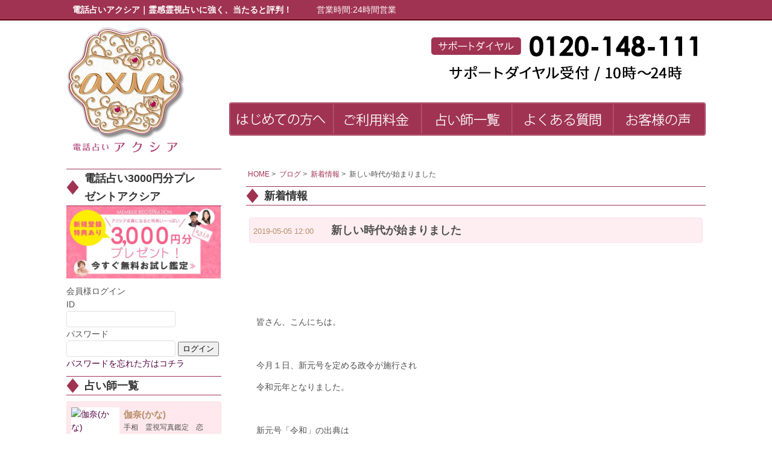

--- FILE ---
content_type: text/html; charset=UTF-8
request_url: https://www.axia31.com/blog/newinfo/9837/
body_size: 16171
content:
<!DOCTYPE html>
<!--[if IE 8]><html class="ie8" lang="ja"><![endif]-->
<!--[if IE 9]><html class="ie9" lang="ja"><![endif]-->
<!--[if !(IE 6) | !(IE 7) | !(IE 8)  ]><!--><html dir="ltr" lang="ja"><!--<![endif]-->
<head>

<meta charset="UTF-8" />
<meta http-equiv="X-UA-Compatible" content="IE=edge,chrome=1" />
<meta http-equiv="Content-Type" content="text/html; charset=UTF-8" />
<!-- Google Tag Manager -->
<script>
(function(w,d,s,l,i){
	w[l]=w[l]||[];
	w[l].push({
				'gtm.start':new Date().getTime(),event:'gtm.js'
			});
	var f=d.getElementsByTagName(s)[0],j=d.createElement(s),dl=l!='dataLayer'?'&l='+l:'';
	j.async=true;
	j.src='https://www.googletagmanager.com/gtm.js?id='+i+dl;
	f.parentNode.insertBefore(j,f);
})

(window,document,'script','dataLayer','GTM-NMP5H86');
</script>
<!-- End Google Tag Manager -->
<title>新しい時代が始まりました | 当たる電話占い　アクシア</title>
<link rel="shortcut icon" href="https://www.axia31.com/wp-content/uploads/axia-rogo1.png" />
<!--<meta name="description" content="霊感霊視に強く、よく当たると口コミでも評判の電話占いアクシア！初回10分間無料キャンペーン実施中。全国から厳選された一流の人気占い師が多数在籍！鑑定通話料も無料！" />-->
<meta name="keywords" content="電話占い,アクシア,占い,霊感,霊視,当たる" />
<meta name="viewport" content="width=device-width,user-scalable=no, initial-scale=1, minimum-scale=1,maximum-scale=1" />
<link rel="stylesheet" href="//maxcdn.bootstrapcdn.com/font-awesome/4.3.0/css/font-awesome.min.css">
<link rel='stylesheet' href='https://login.axia31.com/api/css/style_footer.css' type='text/css' media='all' />
<link rel='stylesheet' href='https://login.axia31.com/api/css/bxslider.css' type='text/css' media='all' />
<link rel='stylesheet' href='https://login.axia31.com/api/css/style_login.css' type='text/css' media='all' />
<link rel='stylesheet' href='https://login.axia31.com/api/css/style_top.css' type='text/css' media='all' />
<link rel='stylesheet' href='https://login.axia31.com/api/css/style_evalution.css' type='text/css' media='all' />

<!-- All in One SEO Pack 2.3.4.1 by Michael Torbert of Semper Fi Web Designob_start_detected [-1,-1] -->
<meta name="description" itemprop="description" content="　&nbsp;&nbsp;皆さん、こんにちは。&nbsp;今月１日、新元号を定める政令が施行され令和元年となりました。&nbsp;新元号「令和」の出典は万葉集に収録されている「梅花の歌」。初春の令月（れいげつ）にして、気淑（よ）く風和ぎ、梅は鏡前の粉（こ）を披（ひら）き、蘭は珮後（はいご）の香を薫（かをら）す梅の開花と" />

<link rel="canonical" href="https://www.axia31.com/blog/newinfo/9837/" />
<!-- /all in one seo pack -->
<link rel='stylesheet' id='yarppWidgetCss-css'  href='https://www.axia31.com/wp-content/plugins/yet-another-related-posts-plugin/style/widget.css?ver=3.9.1' type='text/css' media='all' />
<link rel='stylesheet' id='style-css'  href='https://www.axia31.com/wp-content/themes/004elegant-line/style.css?ver=3.9.1' type='text/css' media='all' />
<link rel='stylesheet' id='gumby-css'  href='https://www.axia31.com/wp-content/themes/004elegant-line/gumby.css?ver=3.9.1' type='text/css' media='all' />
<link rel='stylesheet' id='desktop-css'  href='https://www.axia31.com/wp-content/themes/004elegant-line/desktop.css?ver=3.9.1' type='text/css' media='all' />
<link rel='stylesheet' id='tablet-css'  href='https://www.axia31.com/wp-content/themes/004elegant-line/tablet.css?ver=3.9.1' type='text/css' media='all' />
<link rel='stylesheet' id='smart-css'  href='https://www.axia31.com/wp-content/themes/004elegant-line/smart.css?ver=3.9.1' type='text/css' media='all' />
<link rel='stylesheet' id='flex_slider-css'  href='https://www.axia31.com/wp-content/themes/004elegant-line/lib/flexslider/css/flexslider.css?ver=3.9.1' type='text/css' media='all' />
<link rel='stylesheet' id='contact-form-7-css'  href='https://www.axia31.com/wp-content/plugins/contact-form-7/includes/css/styles.css?ver=3.9.3' type='text/css' media='all' />
<link rel='stylesheet' id='contact-form-7-confirm-css'  href='https://www.axia31.com/wp-content/plugins/contact-form-7-add-confirm/includes/css/styles.css?ver=4.3.2' type='text/css' media='all' />
<link rel='stylesheet' id='buttons-ui-css'  href='https://www.axia31.com/wp-content/plugins/cp4_connect/theme-options/css/buttons.css?ver=3.9.1' type='text/css' media='all' />
<link rel='stylesheet' id='wp-pagenavi-css'  href='https://www.axia31.com/wp-content/plugins/wp-pagenavi/pagenavi-css.css?ver=2.70' type='text/css' media='all' />
<link rel='stylesheet' id='jquery-ui-smoothness-css'  href='https://www.axia31.com/wp-content/plugins/contact-form-7/includes/js/jquery-ui/themes/smoothness/jquery-ui.min.css?ver=1.10.3' type='text/css' media='screen' />
<link rel='stylesheet' id='A2A_SHARE_SAVE-css'  href='https://www.axia31.com/wp-content/plugins/add-to-any/addtoany.min.css?ver=1.14' type='text/css' media='all' />
<link rel='stylesheet' id='options-css'  href='https://www.axia31.com/options.css?build=20260120&#038;ver=3.9.1' type='text/css' media='all' />
<script type='text/javascript' src='https://www.axia31.com/wp-content/themes/004elegant-line/lib/gumby_master/js/libs/modernizr-2.6.2.min.js?ver=3.9.1'></script>
<script type='text/javascript' src='https://ajax.googleapis.com/ajax/libs/jquery/1.10.1/jquery.min.js?ver=3.9.1'></script>
<script type='text/javascript' src='https://www.axia31.com/wp-content/themes/004elegant-line/js/jquery.castpro_timeline.js?ver=3.9.1'></script>
<script type='text/javascript' src='https://www.axia31.com/wp-content/themes/004elegant-line/js/jquery.tile.js?ver=3.9.1'></script>
<script type='text/javascript' src='https://www.axia31.com/wp-content/themes/004elegant-line/js/footerFixed.js?ver=3.9.1'></script>
<script type='text/javascript' src='https://www.axia31.com/wp-content/themes/004elegant-line/lib/flexslider/js/jquery.flexslider-min.js?ver=3.9.1'></script>
<script type='text/javascript' src='https://www.axia31.com/wp-content/themes/004elegant-line/js/jquery.bxslider.min.js?ver=3.9.1'></script>
<script type='text/javascript' src='https://www.axia31.com/wp-content/themes/004elegant-line/js/boxslider.js?ver=3.9.1'></script>
<script type='text/javascript' src='https://www.axia31.com/wp-content/plugins/add-to-any/addtoany.min.js?ver=1.0'></script>
<link rel='shortlink' href='https://www.axia31.com/?p=9837' />

<script type="text/javascript">
var a2a_config=a2a_config||{};a2a_config.callbacks=a2a_config.callbacks||[];a2a_config.templates=a2a_config.templates||{};a2a_localize = {
	Share: "共有",
	Save: "ブックマーク",
	Subscribe: "購読",
	Email: "メール",
	Bookmark: "ブックマーク",
	ShowAll: "すべて表示する",
	ShowLess: "小さく表示する",
	FindServices: "サービスを探す",
	FindAnyServiceToAddTo: "追加するサービスを今すぐ探す",
	PoweredBy: "Powered by",
	ShareViaEmail: "メールでシェアする",
	SubscribeViaEmail: "メールで購読する",
	BookmarkInYourBrowser: "ブラウザにブックマーク",
	BookmarkInstructions: "このページをブックマークするには、 Ctrl+D または \u2318+D を押下。",
	AddToYourFavorites: "お気に入りに追加",
	SendFromWebOrProgram: "任意のメールアドレスまたはメールプログラムから送信",
	EmailProgram: "メールプログラム",
	More: "詳細&#8230;"
};

</script>
<script type="text/javascript" src="https://static.addtoany.com/menu/page.js" async="async"></script>
<!-- start Simple Custom CSS and JS -->
<style type="text/css">
/*一時的にテーブルにボーダー表示*/
.use_border table,tbody,td{
border: ridge 1px #000 !important;
}</style>
<!-- end Simple Custom CSS and JS -->
<style type="text/css" media="screen">body{position:relative}#dynamic-to-top{display:none;overflow:hidden;width:auto;z-index:90;position:fixed;bottom:20px;right:20px;top:auto;left:auto;font-family:sans-serif;font-size:1em;color:#fff;text-decoration:none;text-shadow:0 1px 0 #333;font-weight:bold;padding:17px 16px;border:1px solid #a03050;background:#a03050;-webkit-background-origin:border;-moz-background-origin:border;-icab-background-origin:border;-khtml-background-origin:border;-o-background-origin:border;background-origin:border;-webkit-background-clip:padding-box;-moz-background-clip:padding-box;-icab-background-clip:padding-box;-khtml-background-clip:padding-box;-o-background-clip:padding-box;background-clip:padding-box;-webkit-box-shadow:0 1px 3px rgba( 0, 0, 0, 0.4 ), inset 0 0 0 1px rgba( 0, 0, 0, 0.2 ), inset 0 1px 0 rgba( 255, 255, 255, .4 ), inset 0 10px 10px rgba( 255, 255, 255, .1 );-ms-box-shadow:0 1px 3px rgba( 0, 0, 0, 0.4 ), inset 0 0 0 1px rgba( 0, 0, 0, 0.2 ), inset 0 1px 0 rgba( 255, 255, 255, .4 ), inset 0 10px 10px rgba( 255, 255, 255, .1 );-moz-box-shadow:0 1px 3px rgba( 0, 0, 0, 0.4 ), inset 0 0 0 1px rgba( 0, 0, 0, 0.2 ), inset 0 1px 0 rgba( 255, 255, 255, .4 ), inset 0 10px 10px rgba( 255, 255, 255, .1 );-o-box-shadow:0 1px 3px rgba( 0, 0, 0, 0.4 ), inset 0 0 0 1px rgba( 0, 0, 0, 0.2 ), inset 0 1px 0 rgba( 255, 255, 255, .4 ), inset 0 10px 10px rgba( 255, 255, 255, .1 );-khtml-box-shadow:0 1px 3px rgba( 0, 0, 0, 0.4 ), inset 0 0 0 1px rgba( 0, 0, 0, 0.2 ), inset 0 1px 0 rgba( 255, 255, 255, .4 ), inset 0 10px 10px rgba( 255, 255, 255, .1 );-icab-box-shadow:0 1px 3px rgba( 0, 0, 0, 0.4 ), inset 0 0 0 1px rgba( 0, 0, 0, 0.2 ), inset 0 1px 0 rgba( 255, 255, 255, .4 ), inset 0 10px 10px rgba( 255, 255, 255, .1 );box-shadow:0 1px 3px rgba( 0, 0, 0, 0.4 ), inset 0 0 0 1px rgba( 0, 0, 0, 0.2 ), inset 0 1px 0 rgba( 255, 255, 255, .4 ), inset 0 10px 10px rgba( 255, 255, 255, .1 );-webkit-border-radius:30px;-moz-border-radius:30px;-icab-border-radius:30px;-khtml-border-radius:30px;border-radius:30px}#dynamic-to-top:hover{background:#544f50;background:#a03050 -webkit-gradient( linear, 0% 0%, 0% 100%, from( rgba( 255, 255, 255, .2 ) ), to( rgba( 0, 0, 0, 0 ) ) );background:#a03050 -webkit-linear-gradient( top, rgba( 255, 255, 255, .2 ), rgba( 0, 0, 0, 0 ) );background:#a03050 -khtml-linear-gradient( top, rgba( 255, 255, 255, .2 ), rgba( 0, 0, 0, 0 ) );background:#a03050 -moz-linear-gradient( top, rgba( 255, 255, 255, .2 ), rgba( 0, 0, 0, 0 ) );background:#a03050 -o-linear-gradient( top, rgba( 255, 255, 255, .2 ), rgba( 0, 0, 0, 0 ) );background:#a03050 -ms-linear-gradient( top, rgba( 255, 255, 255, .2 ), rgba( 0, 0, 0, 0 ) );background:#a03050 -icab-linear-gradient( top, rgba( 255, 255, 255, .2 ), rgba( 0, 0, 0, 0 ) );background:#a03050 linear-gradient( top, rgba( 255, 255, 255, .2 ), rgba( 0, 0, 0, 0 ) );cursor:pointer}#dynamic-to-top:active{background:#a03050;background:#a03050 -webkit-gradient( linear, 0% 0%, 0% 100%, from( rgba( 0, 0, 0, .3 ) ), to( rgba( 0, 0, 0, 0 ) ) );background:#a03050 -webkit-linear-gradient( top, rgba( 0, 0, 0, .1 ), rgba( 0, 0, 0, 0 ) );background:#a03050 -moz-linear-gradient( top, rgba( 0, 0, 0, .1 ), rgba( 0, 0, 0, 0 ) );background:#a03050 -khtml-linear-gradient( top, rgba( 0, 0, 0, .1 ), rgba( 0, 0, 0, 0 ) );background:#a03050 -o-linear-gradient( top, rgba( 0, 0, 0, .1 ), rgba( 0, 0, 0, 0 ) );background:#a03050 -ms-linear-gradient( top, rgba( 0, 0, 0, .1 ), rgba( 0, 0, 0, 0 ) );background:#a03050 -icab-linear-gradient( top, rgba( 0, 0, 0, .1 ), rgba( 0, 0, 0, 0 ) );background:#a03050 linear-gradient( top, rgba( 0, 0, 0, .1 ), rgba( 0, 0, 0, 0 ) )}#dynamic-to-top,#dynamic-to-top:active,#dynamic-to-top:focus,#dynamic-to-top:hover{outline:none}#dynamic-to-top span{display:block;overflow:hidden;width:14px;height:12px;background:url( https://www.axia31.com/wp-content/plugins/dynamic-to-top/css/images/up.png )no-repeat center center}</style><script type="text/javascript">
$(function(){
	$(".faq dt").on("click", function() {
		$(this).next().slideToggle();
	});
	$('.js-link').on('click', function(e){
		//伝播をストップ
		e.stopPropagation();
		e.preventDefault();
		//リンクを取得して飛ばす
		location.href = $(this).attr('data-url');
	})
});

$(window).load(function() {
		$('.flexslider').flexslider({
			slideshowSpeed: 7000,
			animationDuration: 500,
			controlNav: true
		});
});

jQuery(window).bind('resize load', function(){
 	var windowsize = jQuery(window).width();
  if (windowsize > 960) {
  
  	jQuery("#top_content .cast_list_frame .cast_frame,.page_content .cast_frame").tile();

  }else{
  
  	jQuery("#top_content .cast_list_frame .cast_frame,.page_content .cast_frame").css("height",""); 
  
  }
});

</script>

<script type="text/javascript">
jQuery(function(){
  jQuery('#zip').keyup(function(event){
    AjaxZip3.zip2addr(this,'','addr','addr');
  })
})
</script>

<script type="text/javascript">
//グローバルメニューのスライドトグル処理
jQuery(window).on("load",function(){
jQuery('#toggle').bind('click',function(){
if($('#naviList').css('display') !== 'none'){
jQuery('#naviList').slideUp(300);
}else{
jQuery('#naviList').slideDown(300);
}
});

});
</script>
<script>
//ヘッダーメニュー固定処理
function sampleListImageFit(){

  var tt = jQuery("#header_section").height();
  if(jQuery(window).scrollTop() > tt) {
    jQuery(".header_sp").addClass('fixed');
	}else{
    jQuery(".header_sp").removeClass('fixed');
	}
}
window.onresize = function() {
		 sampleListImageFit();
}
window.onload = function() {
		 sampleListImageFit();
}
jQuery(window).on('load scroll', function(){
		 sampleListImageFit();
});

</script>
<!--[if lt IE 9]>
<script src="https://www.axia31.com/wp-content/themes/004elegant-line/js/html5shiv.js"></script>
<script src="https://www.axia31.com/wp-content/themes/004elegant-line/js/respond.min.js"></script>
<script src="https://www.axia31.com/wp-content/themes/004elegant-line/js/iefontfix.js"></script>
<script type="text/javascript">
jQuery(function() {
  jQuery('.top_widget,.side_widget,.page_frame,.ie_font_fix').ieGradient();
});
</script>
<![endif]-->
<!-- OGP -->
<meta property="og:type" content="blog">
<meta property="og:description" content="　 &nbsp; &nbsp; 皆さん、こんにちは。 &nbsp; 今月１日、新元号を定める政令が施行され 令和元年となりました。 &nbsp; 新元号「令和」の出典は 万葉集に収録されている「梅花の">
<meta property="og:title" content="新しい時代が始まりました">
<meta property="og:url" content="https://www.axia31.com/blog/newinfo/9837/">
<meta property="og:image" content="https://www.axia31.com/wp-content/uploads/a3c21bd6a6ed139b2bdefe0583642e4f_s.jpg">
<meta property="og:site_name" content="電話占いアクシア｜霊感霊視占いに強く、当たると評判！">
<meta property="og:locale" content="ja_JP" />
<meta property="fb:admins" content="ADMIN_ID">
<meta property="fb:app_id" content="736271626567001">
<!-- /OGP -->
</head>
<body class="single single-post postid-9837 single-format-standard">
<!-- Google Tag Manager (noscript) -->
<noscript><iframe src="
https://www.googletagmanager.com/ns.html?id=GTM-NMP5H86"
height="0" width="0"
style="display:none;visibility:hidden"></iframe></noscript>
<!-- End Google Tag Manager (noscript) -->
<!-- start header -->
<header class="main_color_cus">
<div id="header_top_border" class="ie_font_fix">
<div id="header_section" class="row clearfix">
<div id="site_name" class="sub_color_border"><h1>電話占いアクシア｜霊感霊視占いに強く、当たると評判！</h1></div>
<div id="address" class="sub_color_border smart_hide tablet_hide"></div>
<div id="open" class="sub_color_border smart_hide tablet_hide">営業時間:24時間営業</div>
</div>

</div>
<div id="header_inc">
<div class="smart_hide">
<h2 id="logo"><a href="https://www.axia31.com"><img width="197" height="219" src="https://www.axia31.com/wp-content/uploads/logo2.jpg" class="attachment-full" alt="電話占いアクシア｜霊感霊視占いに強く、当たると評判！" /></a></h2>
<div class="tel four columns"><img src="https://www.axia31.com/wp-content/themes/004elegant-line/images/shopinfo-head.gif" alt="サポートダイヤル電話番号"></div>
</div>


<!--20170217非表示
<div class="clearfix pc_hide tablet_hide header_sp">
<h2 id="logo"><a href="https://www.axia31.com"><img src="https://www.axia31.com/wp-content/themes/004elegant-line/images/logo.png"></a></h2>
<div class="tel four columns"><a href="tel:0120148111"><img src="https://www.axia31.com/wp-content/themes/004elegant-line/images/tel.png"></a></div>
</div>-->

<!-------smartphonemenu---------->
<div class="clearfix pc_hide tablet_hide header_sp">
<div class="header_logo"><h2 ><a href="https://www.axia31.com"><img src="https://www.axia31.com/wp-content/themes/004elegant-line/images/logo.png"></a></h2></div>
<div class="header_tel"><a href="tel:0120148111"><img src="https://www.axia31.com/wp-content/themes/004elegant-line/images/tel.png"></a></div>
<div class="header_menu"><p id="toggle"><a class="ico-menu"></a><br/><span class="h-menu">MENU</span></p></div>
<div id="naviList" class="tablet_hide">
<ul>
	<li><a href="/login/">ログイン</a></li>
	<li><a href="/first/">初めての方へ</a></li>
	<li><a href="/flow/">占いの流れ</a></li>
	<li><a href="/price/">ご利用料金</a></li>
	<li><a href="/campaign/">キャンペーン情報</a></li>
	<li><a href="/faq/">よくある質問</a></li>
	<li><a href="/list/">占い師一覧</a></li>
	<li><a href="/review/">お客様の声</a></li>
	<li><a href="/about/">会社情報</a></li>
</ul>
</div>
</div>

<!-------smartphonemenu---------->


<div id="header_section" class="clearfix pc_hide">
<div id="address" class="sub_color_border"></div>
<!-- <div id="open" class="sub_color_border">営業時間:24時間営業</div> -->
</div>

<!-- start menu -->
<div class="smart_hide">

<nav id="menu">
<ul id="menu-menu" class="nav"><li id="menu-item-40" class="menu-item menu-item-type-post_type menu-item-object-page"><a href="https://www.axia31.com/first/"><span class="menu_title">初めての方へ</span><span class="menu_description">first</span></a></li>
<li id="menu-item-41" class="menu-item menu-item-type-post_type menu-item-object-page"><a href="https://www.axia31.com/price/"><span class="menu_title">ご利用料金</span><span class="menu_description">price</span></a></li>
<li id="menu-item-38" class="menu-item menu-item-type-post_type menu-item-object-page"><a href="https://www.axia31.com/list/"><span class="menu_title">占い師一覧</span><span class="menu_description">list</span></a></li>
<li id="menu-item-37" class="menu-item menu-item-type-post_type menu-item-object-page"><a href="https://www.axia31.com/faq/"><span class="menu_title">よくある質問</span><span class="menu_description">FAQ</span></a></li>
<li id="menu-item-1829" class="menu-item menu-item-type-post_type menu-item-object-page"><a href="https://www.axia31.com/review/"><span class="menu_title">お客様の声</span></a></li>
</ul></nav>
</div>

</div>

</header>
<!-- end header -->
<div id="wrapper_all" class="container">
<div id="wrapper">
<!-- start wrapper -->

<div class="twelve two_col_left">

<!-- start maincontent -->
<div id="main_content" class="row">

<div id="sidebar" class="three columns smart_hide tablet_hide">
<div class="side_widget ads widget_sp_image"><h3 class="page_title"><span class="title_name">電話占い3000円分プレゼントアクシア</span></h3><a href="https://www.axia31.com/regist/" target="_self" class="widget_sp_image-image-link" title="電話占い3000円分プレゼントアクシア"><img width="256" height="120" alt="電話占い3000円分プレゼントアクシア" class="attachment-256x120" style="max-width: 256px;max-height: 120px;" src="https://www.axia31.com/wp-content/uploads/banner.jpg" /></a></div>

								<div class="login_box_wrap">
									<p class="login_ttl">会員様ログイン</p>
									<div class="login_box">
																				<form name="form_login" method="POST">
											<input type="hidden" name="lm" value="on">
											<label for="login_id">ID</label>
											<input type="text" name="login_id" value="" id="login_id">
											<label for="login_pass">パスワード</label>
											<input type="password" name="login_pass" value="" id="login_pass">
											<input type="submit" value="ログイン" class="login_btn">
											<a class="reissue" href="mailto:pass@login.axia31.com">パスワードを忘れた方はコチラ</a>
										</form>
									</div>
								</div>
<div id="text-4" class="side_widget ads widget_text">			<div class="textwidget"></div>
		</div><div id="newfaceitem-3" class="side_widget ads widget_newfaceitem">
	<h3 class="page_title"><span class="title_name">占い師一覧</span></h3>
	<div class="widget_frame" >
		<ul id="side_newcast_list" class="cast_list_frame clearfix">
			<li>
				<div class="cast_frame">
					<a href="https://www.axia31.com/profile?gid=20375">
						<div class="cast_thumb">
							<img src="https://login.axia31.com/user_img/profile/4695/gzFhlBs08u.jpg" alt="伽奈(かな)" />
						</div>
						<div class="cast_section sub_color">
							<div class="cast_name">伽奈(かな)</div>
							<div class="profile_list_area">
								手相　霊視写真鑑定　恋愛・結婚相性　未来展望　波動修正タロット　開運金運方位気学							</div>
						</div>
					</a>
				</div>
			</li>
			<li>
				<div class="cast_frame">
					<a href="https://www.axia31.com/profile?gid=33761">
						<div class="cast_thumb">
							<img src="https://login.axia31.com/user_img/profile/8527/nOjqVxuPq2.jpg" alt="SUN" />
						</div>
						<div class="cast_section sub_color">
							<div class="cast_name">SUN</div>
							<div class="profile_list_area">
								霊感霊視　透視　未来予知　開運龍体文字・龍神カード　チャネリング　タロット							</div>
						</div>
					</a>
				</div>
			</li>
			<li>
				<div class="cast_frame">
					<a href="https://www.axia31.com/profile?gid=18738">
						<div class="cast_thumb">
							<img src="https://login.axia31.com/user_img/profile/2668/Fqjpdwxbdq.jpg" alt="美月" />
						</div>
						<div class="cast_section sub_color">
							<div class="cast_name">美月</div>
							<div class="profile_list_area">
								チャネリング　縁結び　未来予知							</div>
						</div>
					</a>
				</div>
			</li>
			<li>
				<div class="cast_frame">
					<a href="https://www.axia31.com/profile?gid=6573">
						<div class="cast_thumb">
							<img src="https://login.axia31.com/user_img/profile/8518/icauN9pUJd.jpg" alt="木蓮" />
						</div>
						<div class="cast_section sub_color">
							<div class="cast_name">木蓮</div>
							<div class="profile_list_area">
								霊感霊視　タロット　手相　魅力才能波動調律　霊障　相性診断							</div>
						</div>
					</a>
				</div>
			</li>
			<li>
				<div class="cast_frame">
					<a href="https://www.axia31.com/profile?gid=35817">
						<div class="cast_thumb">
							<img src="https://login.axia31.com/user_img/profile/0887/G5uDKzvM4v.jpg" alt="ちひろ" />
						</div>
						<div class="cast_section sub_color">
							<div class="cast_name">ちひろ</div>
							<div class="profile_list_area">
								霊感　霊視							</div>
						</div>
					</a>
				</div>
			</li>
			<li>
				<div class="cast_frame">
					<a href="https://www.axia31.com/profile?gid=17805">
						<div class="cast_thumb">
							<img src="https://login.axia31.com/user_img/profile/0224/enoWM3BORA.jpg" alt="静佳(せいか)" />
						</div>
						<div class="cast_section sub_color">
							<div class="cast_name">静佳(せいか)</div>
							<div class="profile_list_area">
								チャネリング　ルノルマンカード　姓名判断　四柱推命							</div>
						</div>
					</a>
				</div>
			</li>
			<li>
				<div class="cast_frame">
					<a href="https://www.axia31.com/profile?gid=29912">
						<div class="cast_thumb">
							<img src="https://login.axia31.com/user_img/profile/4622/lP7rboo7cx.jpg" alt="蓮華(れんげ)" />
						</div>
						<div class="cast_section sub_color">
							<div class="cast_name">蓮華(れんげ)</div>
							<div class="profile_list_area">
								霊感 霊視 オラクルカード 予祝 未来予知 守護霊							</div>
						</div>
					</a>
				</div>
			</li>
			<li>
				<div class="cast_frame">
					<a href="https://www.axia31.com/profile?gid=9914">
						<div class="cast_thumb">
							<img src="https://login.axia31.com/user_img/profile/7733/ZzBo8cEFUV.jpg" alt="朝比奈命" />
						</div>
						<div class="cast_section sub_color">
							<div class="cast_name">朝比奈命</div>
							<div class="profile_list_area">
								霊感霊視　未来予知タロット　手相　縁結び　恋愛・結婚の相性　波動調整							</div>
						</div>
					</a>
				</div>
			</li>
			<li>
				<div class="cast_frame">
					<a href="https://www.axia31.com/profile?gid=51990">
						<div class="cast_thumb">
							<img src="https://login.axia31.com/user_img/profile/1461/OczgQnbhcB.jpg" alt="妃未(ひとみ)" />
						</div>
						<div class="cast_section sub_color">
							<div class="cast_name">妃未(ひとみ)</div>
							<div class="profile_list_area">
								霊視　霊感　チャネリング　守護霊メッセージ							</div>
						</div>
					</a>
				</div>
			</li>
			<li>
				<div class="cast_frame">
					<a href="https://www.axia31.com/profile?gid=38064">
						<div class="cast_thumb">
							<img src="https://login.axia31.com/user_img/profile/6744/qtK8l0f4JW.jpg" alt="モナ" />
						</div>
						<div class="cast_section sub_color">
							<div class="cast_name">モナ</div>
							<div class="profile_list_area">
								霊感霊視　タロット　縁結び　良縁引き寄せ　西洋占星術　フードチャネリング							</div>
						</div>
					</a>
				</div>
			</li>
			<li>
				<div class="cast_frame">
					<a href="https://www.axia31.com/profile?gid=7186">
						<div class="cast_thumb">
							<img src="https://login.axia31.com/user_img/profile/7470/v52mXysJj4.jpg" alt="ひかり" />
						</div>
						<div class="cast_section sub_color">
							<div class="cast_name">ひかり</div>
							<div class="profile_list_area">
								チャネリング　霊感　透視							</div>
						</div>
					</a>
				</div>
			</li>
			<li>
				<div class="cast_frame">
					<a href="https://www.axia31.com/profile?gid=29005">
						<div class="cast_thumb">
							<img src="https://login.axia31.com/user_img/profile/9395/uu1oXK8V61.jpg" alt="ツキヨミ" />
						</div>
						<div class="cast_section sub_color">
							<div class="cast_name">ツキヨミ</div>
							<div class="profile_list_area">
								霊視　透視　四柱推命　 							</div>
						</div>
					</a>
				</div>
			</li>
			<li>
				<div class="cast_frame">
					<a href="https://www.axia31.com/profile?gid=41176">
						<div class="cast_thumb">
							<img src="https://login.axia31.com/user_img/profile/0817/cRo3uinntC.jpg" alt="ken" />
						</div>
						<div class="cast_section sub_color">
							<div class="cast_name">ken</div>
							<div class="profile_list_area">
								霊感霊視　タロット　ペンデュラム　名音言霊　手相　九星気学							</div>
						</div>
					</a>
				</div>
			</li>
			<li>
				<div class="cast_frame">
					<a href="https://www.axia31.com/profile?gid=23808">
						<div class="cast_thumb">
							<img src="https://login.axia31.com/user_img/profile/9086/o5ltX8FRBV.jpg" alt="心蓮(ここは)" />
						</div>
						<div class="cast_section sub_color">
							<div class="cast_name">心蓮(ここは)</div>
							<div class="profile_list_area">
								霊感霊視霊聴　縁結び　相性星読み　未来予知タロット オーラ・守護霊診断　金運手相							</div>
						</div>
					</a>
				</div>
			</li>
			<li>
				<div class="cast_frame">
					<a href="https://www.axia31.com/profile?gid=31597">
						<div class="cast_thumb">
							<img src="https://login.axia31.com/user_img/profile/6883/mcIwMZY9Z9.jpg" alt="みつば" />
						</div>
						<div class="cast_section sub_color">
							<div class="cast_name">みつば</div>
							<div class="profile_list_area">
								霊感　オラクルカード　タロット　算命学　数秘術　							</div>
						</div>
					</a>
				</div>
			</li>
			<li>
				<div class="cast_frame">
					<a href="https://www.axia31.com/profile?gid=6582">
						<div class="cast_thumb">
							<img src="https://login.axia31.com/user_img/profile/3066/ESHC24RREa.jpg" alt="久遠（くおん）" />
						</div>
						<div class="cast_section sub_color">
							<div class="cast_name">久遠（くおん）</div>
							<div class="profile_list_area">
								霊感　霊視　透視　守護霊交信　未来予知							</div>
						</div>
					</a>
				</div>
			</li>
			<li>
				<div class="cast_frame">
					<a href="https://www.axia31.com/profile?gid=14092">
						<div class="cast_thumb">
							<img src="https://login.axia31.com/user_img/profile/6193/RmHuYNoFxk.jpg" alt="瞬(しゅん)" />
						</div>
						<div class="cast_section sub_color">
							<div class="cast_name">瞬(しゅん)</div>
							<div class="profile_list_area">
								霊感　霊視　縁結び　守護霊交信　未来予知							</div>
						</div>
					</a>
				</div>
			</li>
			<li>
				<div class="cast_frame">
					<a href="https://www.axia31.com/profile?gid=56129">
						<div class="cast_thumb">
							<img src="https://login.axia31.com/user_img/profile/7285/TGB9HbyDg9.jpg" alt="鈴" />
						</div>
						<div class="cast_section sub_color">
							<div class="cast_name">鈴</div>
							<div class="profile_list_area">
								霊感　霊視							</div>
						</div>
					</a>
				</div>
			</li>
			<li>
				<div class="cast_frame">
					<a href="https://www.axia31.com/profile?gid=6579">
						<div class="cast_thumb">
							<img src="https://login.axia31.com/user_img/profile/9283/2H5Sd5HwzR.jpg" alt="アルカス" />
						</div>
						<div class="cast_section sub_color">
							<div class="cast_name">アルカス</div>
							<div class="profile_list_area">
								西洋占星術　ホラリー							</div>
						</div>
					</a>
				</div>
			</li>
			<li>
				<div class="cast_frame">
					<a href="https://www.axia31.com/profile?gid=29968">
						<div class="cast_thumb">
							<img src="https://login.axia31.com/user_img/profile/0383/URaC9HS7GC.jpg" alt="季々(きき)" />
						</div>
						<div class="cast_section sub_color">
							<div class="cast_name">季々(きき)</div>
							<div class="profile_list_area">
								霊感霊視　霊聴　透視　自動書記　写真リーディング　未来予知							</div>
						</div>
					</a>
				</div>
			</li>
			<li>
				<div class="cast_frame">
					<a href="https://www.axia31.com/profile?gid=11134">
						<div class="cast_thumb">
							<img src="https://login.axia31.com/user_img/profile/3098/sim9VixBET.jpg" alt="Ugetsu" />
						</div>
						<div class="cast_section sub_color">
							<div class="cast_name">Ugetsu</div>
							<div class="profile_list_area">
								霊感　霊視　透視　未来予知　							</div>
						</div>
					</a>
				</div>
			</li>
			<li>
				<div class="cast_frame">
					<a href="https://www.axia31.com/profile?gid=26110">
						<div class="cast_thumb">
							<img src="https://login.axia31.com/user_img/profile/9568/fryPGhJla5.jpg" alt="美紗妃(みさき)" />
						</div>
						<div class="cast_section sub_color">
							<div class="cast_name">美紗妃(みさき)</div>
							<div class="profile_list_area">
								霊感霊視　写真リーディング　霊感タロット　シータヒーリング　未来予知　波動修正							</div>
						</div>
					</a>
				</div>
			</li>
			<li>
				<div class="cast_frame">
					<a href="https://www.axia31.com/profile?gid=19118">
						<div class="cast_thumb">
							<img src="https://login.axia31.com/user_img/profile/9845/c0FRgAG6X2.jpg" alt="リリ" />
						</div>
						<div class="cast_section sub_color">
							<div class="cast_name">リリ</div>
							<div class="profile_list_area">
								霊感　霊視							</div>
						</div>
					</a>
				</div>
			</li>
			<li>
				<div class="cast_frame">
					<a href="https://www.axia31.com/profile?gid=37625">
						<div class="cast_thumb">
							<img src="https://login.axia31.com/user_img/profile/6850/VpQkaZYYh3.jpg" alt="サラ" />
						</div>
						<div class="cast_section sub_color">
							<div class="cast_name">サラ</div>
							<div class="profile_list_area">
								霊感タロット ペンデュラム オラクルカード 手相 紫微斗数 マヤ暦							</div>
						</div>
					</a>
				</div>
			</li>
			<li>
				<div class="cast_frame">
					<a href="https://www.axia31.com/profile?gid=8495">
						<div class="cast_thumb">
							<img src="https://login.axia31.com/user_img/profile/1169/KZQJoexBXP.jpg" alt="ユウ" />
						</div>
						<div class="cast_section sub_color">
							<div class="cast_name">ユウ</div>
							<div class="profile_list_area">
								縁結び　レイキヒーリング　浄化 　イーチンタロット　霊感霊視							</div>
						</div>
					</a>
				</div>
			</li>
			<li>
				<div class="cast_frame">
					<a href="https://www.axia31.com/profile?gid=55164">
						<div class="cast_thumb">
							<img src="https://login.axia31.com/user_img/profile/7062/JDYS0FvjF8.jpg" alt="希歩（きほ）" />
						</div>
						<div class="cast_section sub_color">
							<div class="cast_name">希歩（きほ）</div>
							<div class="profile_list_area">
								霊感　霊視　チャネリング　波動修正　タロット　ルノルマン							</div>
						</div>
					</a>
				</div>
			</li>
			<li>
				<div class="cast_frame">
					<a href="https://www.axia31.com/profile?gid=7449">
						<div class="cast_thumb">
							<img src="https://login.axia31.com/user_img/profile/9631/AYlwQisMTH.jpg" alt="朱龍（しゅりゅう）" />
						</div>
						<div class="cast_section sub_color">
							<div class="cast_name">朱龍（しゅりゅう）</div>
							<div class="profile_list_area">
								霊感　霊視　透視　チャネリング　オーラ鑑定　波動鑑定　守護霊交信　未来予知　陰陽道							</div>
						</div>
					</a>
				</div>
			</li>
			<li>
				<div class="cast_frame">
					<a href="https://www.axia31.com/profile?gid=56131">
						<div class="cast_thumb">
							<img src="https://login.axia31.com/user_img/profile/7585/ISqOU9YhZR.jpg" alt="叶愛" />
						</div>
						<div class="cast_section sub_color">
							<div class="cast_name">叶愛</div>
							<div class="profile_list_area">
								霊感霊視　サイキックタロット　霊視　数秘術							</div>
						</div>
					</a>
				</div>
			</li>
			<li>
				<div class="cast_frame">
					<a href="https://www.axia31.com/profile?gid=46043">
						<div class="cast_thumb">
							<img src="https://login.axia31.com/user_img/profile/4901/8xcRpZ0mWn.jpg" alt="桜子" />
						</div>
						<div class="cast_section sub_color">
							<div class="cast_name">桜子</div>
							<div class="profile_list_area">
								霊感霊視　相性診断　ツインレイ占断　ルノルマンカード　マヤ歴							</div>
						</div>
					</a>
				</div>
			</li>
			<li>
				<div class="cast_frame">
					<a href="https://www.axia31.com/profile?gid=29584">
						<div class="cast_thumb">
							<img src="https://login.axia31.com/user_img/profile/5561/ZPGDbFxXru.jpg" alt="よもぎ" />
						</div>
						<div class="cast_section sub_color">
							<div class="cast_name">よもぎ</div>
							<div class="profile_list_area">
								霊感　ペンデュラム 　現代魔術 　縁切り							</div>
						</div>
					</a>
				</div>
			</li>
			<li>
				<div class="cast_frame">
					<a href="https://www.axia31.com/profile?gid=47182">
						<div class="cast_thumb">
							<img src="https://login.axia31.com/user_img/profile/2265/pIwCBhyw2F.jpg" alt="未彩(みさ)" />
						</div>
						<div class="cast_section sub_color">
							<div class="cast_name">未彩(みさ)</div>
							<div class="profile_list_area">
								霊感　霊視							</div>
						</div>
					</a>
				</div>
			</li>
			<li>
				<div class="cast_frame">
					<a href="https://www.axia31.com/profile?gid=25468">
						<div class="cast_thumb">
							<img src="https://login.axia31.com/user_img/profile/5900/3aeSpTEWlP.jpg" alt="順栄(じゅんえい)" />
						</div>
						<div class="cast_section sub_color">
							<div class="cast_name">順栄(じゅんえい)</div>
							<div class="profile_list_area">
								霊視　浄霊　祈願							</div>
						</div>
					</a>
				</div>
			</li>
			<li>
				<div class="cast_frame">
					<a href="https://www.axia31.com/profile?gid=32941">
						<div class="cast_thumb">
							<img src="https://login.axia31.com/user_img/profile/1417/QKcLbYl2Gj.jpg" alt="Moon" />
						</div>
						<div class="cast_section sub_color">
							<div class="cast_name">Moon</div>
							<div class="profile_list_area">
								霊感霊視　オーラリーディング　チャネリング　ヒーリング　霊感タロット　手相							</div>
						</div>
					</a>
				</div>
			</li>
			<li>
				<div class="cast_frame">
					<a href="https://www.axia31.com/profile?gid=31561">
						<div class="cast_thumb">
							<img src="https://login.axia31.com/user_img/profile/3404/X3w4bZl4dq.jpg" alt="SIRO" />
						</div>
						<div class="cast_section sub_color">
							<div class="cast_name">SIRO</div>
							<div class="profile_list_area">
								霊感霊視  タロットカード 　オラクルカード							</div>
						</div>
					</a>
				</div>
			</li>
			<li>
				<div class="cast_frame">
					<a href="https://www.axia31.com/profile?gid=43140">
						<div class="cast_thumb">
							<img src="https://login.axia31.com/user_img/profile/8402/t37a3q1V3i.jpg" alt="ダリア" />
						</div>
						<div class="cast_section sub_color">
							<div class="cast_name">ダリア</div>
							<div class="profile_list_area">
								霊感霊視　タロット							</div>
						</div>
					</a>
				</div>
			</li>
			<li>
				<div class="cast_frame">
					<a href="https://www.axia31.com/profile?gid=40426">
						<div class="cast_thumb">
							<img src="https://login.axia31.com/user_img/profile/7633/63vFLGjEgj.jpg" alt="ヒロキ" />
						</div>
						<div class="cast_section sub_color">
							<div class="cast_name">ヒロキ</div>
							<div class="profile_list_area">
								霊感霊視　タロット　名音言霊　恋愛開運手相　九星気学　数秘術　オーラソーマ							</div>
						</div>
					</a>
				</div>
			</li>
			<li>
				<div class="cast_frame">
					<a href="https://www.axia31.com/profile?gid=40192">
						<div class="cast_thumb">
							<img src="https://login.axia31.com/user_img/profile/6112/NvWBLVMB0J.jpg" alt="やくる" />
						</div>
						<div class="cast_section sub_color">
							<div class="cast_name">やくる</div>
							<div class="profile_list_area">
								霊感霊視							</div>
						</div>
					</a>
				</div>
			</li>
			<li>
				<div class="cast_frame">
					<a href="https://www.axia31.com/profile?gid=40185">
						<div class="cast_thumb">
							<img src="https://login.axia31.com/user_img/profile/2715/DETQQeilhG.jpg" alt="アクア" />
						</div>
						<div class="cast_section sub_color">
							<div class="cast_name">アクア</div>
							<div class="profile_list_area">
								霊感霊視　タロット　オラクルカード　ペンデュラム　マヤ暦							</div>
						</div>
					</a>
				</div>
			</li>
			<li>
				<div class="cast_frame">
					<a href="https://www.axia31.com/profile?gid=53427">
						<div class="cast_thumb">
							<img src="https://login.axia31.com/user_img/profile/8269/5UFQzFynux.jpg" alt="天寧" />
						</div>
						<div class="cast_section sub_color">
							<div class="cast_name">天寧</div>
							<div class="profile_list_area">
								霊感　霊視　タロット							</div>
						</div>
					</a>
				</div>
			</li>
			<li>
				<div class="cast_frame">
					<a href="https://www.axia31.com/profile?gid=15796">
						<div class="cast_thumb">
							<img src="https://login.axia31.com/user_img/profile/0086/CRDr8yBGiL.jpg" alt="睡蓮(すいれん)" />
						</div>
						<div class="cast_section sub_color">
							<div class="cast_name">睡蓮(すいれん)</div>
							<div class="profile_list_area">
								霊感　チャネリング							</div>
						</div>
					</a>
				</div>
			</li>
			<li>
				<div class="cast_frame">
					<a href="https://www.axia31.com/profile?gid=19834">
						<div class="cast_thumb">
							<img src="https://login.axia31.com/user_img/profile/5936/rBMx6FOW0Q.jpg" alt="彩雲(さいうん)" />
						</div>
						<div class="cast_section sub_color">
							<div class="cast_name">彩雲(さいうん)</div>
							<div class="profile_list_area">
								霊感　霊視　未来予知							</div>
						</div>
					</a>
				</div>
			</li>
			<li>
				<div class="cast_frame">
					<a href="https://www.axia31.com/profile?gid=54169">
						<div class="cast_thumb">
							<img src="https://login.axia31.com/user_img/profile/7545/hZRACCxWNc.jpg" alt="マノア" />
						</div>
						<div class="cast_section sub_color">
							<div class="cast_name">マノア</div>
							<div class="profile_list_area">
								霊感　霊視　ハワイアンマナカード							</div>
						</div>
					</a>
				</div>
			</li>
			<li>
				<div class="cast_frame">
					<a href="https://www.axia31.com/profile?gid=13524">
						<div class="cast_thumb">
							<img src="https://login.axia31.com/user_img/profile/8448/xtAJkAhrFv.jpg" alt="瑠音(るのん)" />
						</div>
						<div class="cast_section sub_color">
							<div class="cast_name">瑠音(るのん)</div>
							<div class="profile_list_area">
								霊感　タロット　霊視　シータヒーリング　守護地蔵リーディング							</div>
						</div>
					</a>
				</div>
			</li>
			<li>
				<div class="cast_frame">
					<a href="https://www.axia31.com/profile?gid=33875">
						<div class="cast_thumb">
							<img src="https://login.axia31.com/user_img/profile/9757/41VUeLbaLb.jpg" alt="カムイ" />
						</div>
						<div class="cast_section sub_color">
							<div class="cast_name">カムイ</div>
							<div class="profile_list_area">
								霊感霊視　未来透視　強引縁切り縁結び　前世鑑定　先祖供養　姓名判断							</div>
						</div>
					</a>
				</div>
			</li>
			<li>
				<div class="cast_frame">
					<a href="https://www.axia31.com/profile?gid=26187">
						<div class="cast_thumb">
							<img src="https://login.axia31.com/user_img/profile/8632/5G2eqsT2eD.jpg" alt="翡翠(ひすい)" />
						</div>
						<div class="cast_section sub_color">
							<div class="cast_name">翡翠(ひすい)</div>
							<div class="profile_list_area">
								紫微斗数　密教星占術　四柱推命　五行易　晩気流　陰陽師　星気学　方位学　天中殺　祐希取り　風水							</div>
						</div>
					</a>
				</div>
			</li>
			<li>
				<div class="cast_frame">
					<a href="https://www.axia31.com/profile?gid=51489">
						<div class="cast_thumb">
							<img src="https://login.axia31.com/user_img/profile/8321/roCkuR4qiS.jpg" alt="七海" />
						</div>
						<div class="cast_section sub_color">
							<div class="cast_name">七海</div>
							<div class="profile_list_area">
								霊感　霊視　							</div>
						</div>
					</a>
				</div>
			</li>
			<li>
				<div class="cast_frame">
					<a href="https://www.axia31.com/profile?gid=56344">
						<div class="cast_thumb">
							<img src="https://login.axia31.com/user_img/profile/2419/NVyyJmghVM.jpg" alt="花蓮" />
						</div>
						<div class="cast_section sub_color">
							<div class="cast_name">花蓮</div>
							<div class="profile_list_area">
								霊感　霊視　チャネリング　波動修正　タロット　ルノルマン　エンジェルナンバー　アカシックレコード　思念伝達　想念伝達　縁結び縁切り　祈願祈祷							</div>
						</div>
					</a>
				</div>
			</li>
			<li>
				<div class="cast_frame">
					<a href="https://www.axia31.com/profile?gid=32810">
						<div class="cast_thumb">
							<img src="https://login.axia31.com/user_img/profile/9514/cDa0XzUoIQ.jpg" alt="花凛" />
						</div>
						<div class="cast_section sub_color">
							<div class="cast_name">花凛</div>
							<div class="profile_list_area">
								タロット　霊感霊視　オラクルカード　ペンデュラム　数秘							</div>
						</div>
					</a>
				</div>
			</li>
			<li>
				<div class="cast_frame">
					<a href="https://www.axia31.com/profile?gid=12509">
						<div class="cast_thumb">
							<img src="https://login.axia31.com/user_img/profile/4523/zEH647JWVW.jpg" alt="サラスバティ" />
						</div>
						<div class="cast_section sub_color">
							<div class="cast_name">サラスバティ</div>
							<div class="profile_list_area">
								霊感　霊視　タロット　未来予知　ヒーリング							</div>
						</div>
					</a>
				</div>
			</li>
			<li>
				<div class="cast_frame">
					<a href="https://www.axia31.com/profile?gid=23253">
						<div class="cast_thumb">
							<img src="https://login.axia31.com/user_img/profile/3839/XoikR4yRTd.jpg" alt="林 愛優" />
						</div>
						<div class="cast_section sub_color">
							<div class="cast_name">林 愛優</div>
							<div class="profile_list_area">
								タロット　霊感 　霊視　オラクルカード　龍神カード　未来予知							</div>
						</div>
					</a>
				</div>
			</li>
			<li>
				<div class="cast_frame">
					<a href="https://www.axia31.com/profile?gid=23565">
						<div class="cast_thumb">
							<img src="https://login.axia31.com/user_img/profile/2306/NUI2wY91ck.jpg" alt="結愛(ゆあ)" />
						</div>
						<div class="cast_section sub_color">
							<div class="cast_name">結愛(ゆあ)</div>
							<div class="profile_list_area">
								霊感　霊視　タロット							</div>
						</div>
					</a>
				</div>
			</li>
			<li>
				<div class="cast_frame">
					<a href="https://www.axia31.com/profile?gid=48481">
						<div class="cast_thumb">
							<img src="https://login.axia31.com/user_img/profile/0779/h4yyYZIGws.jpg" alt="心音" />
						</div>
						<div class="cast_section sub_color">
							<div class="cast_name">心音</div>
							<div class="profile_list_area">
								霊感霊視　波動修正　ヒーリング　高次元メッセージ							</div>
						</div>
					</a>
				</div>
			</li>
			<li>
				<div class="cast_frame">
					<a href="https://www.axia31.com/profile?gid=46281">
						<div class="cast_thumb">
							<img src="https://login.axia31.com/user_img/profile/3608/STYF6mjcuC.jpg" alt="ジャスミン" />
						</div>
						<div class="cast_section sub_color">
							<div class="cast_name">ジャスミン</div>
							<div class="profile_list_area">
								霊感　霊視							</div>
						</div>
					</a>
				</div>
			</li>
			<li>
				<div class="cast_frame">
					<a href="https://www.axia31.com/profile?gid=47802">
						<div class="cast_thumb">
							<img src="https://login.axia31.com/user_img/profile/1795/2inaqckHjD.jpg" alt="由花里" />
						</div>
						<div class="cast_section sub_color">
							<div class="cast_name">由花里</div>
							<div class="profile_list_area">
								霊感　霊視							</div>
						</div>
					</a>
				</div>
			</li>
			<li>
				<div class="cast_frame">
					<a href="https://www.axia31.com/profile?gid=43646">
						<div class="cast_thumb">
							<img src="https://login.axia31.com/user_img/profile/4975/eqX00X52tH.jpg" alt="林檎" />
						</div>
						<div class="cast_section sub_color">
							<div class="cast_name">林檎</div>
							<div class="profile_list_area">
								霊感　霊視　ルノルマンカード　四柱推命							</div>
						</div>
					</a>
				</div>
			</li>
			<li>
				<div class="cast_frame">
					<a href="https://www.axia31.com/profile?gid=46054">
						<div class="cast_thumb">
							<img src="https://login.axia31.com/user_img/profile/8656/FOkczRsnK3.jpg" alt="愛" />
						</div>
						<div class="cast_section sub_color">
							<div class="cast_name">愛</div>
							<div class="profile_list_area">
								霊感霊視							</div>
						</div>
					</a>
				</div>
			</li>
			<li>
				<div class="cast_frame">
					<a href="https://www.axia31.com/profile?gid=42892">
						<div class="cast_thumb">
							<img src="https://login.axia31.com/user_img/profile/7441/ML5RrmJ3Xl.jpg" alt="シルフィ" />
						</div>
						<div class="cast_section sub_color">
							<div class="cast_name">シルフィ</div>
							<div class="profile_list_area">
								霊感　霊視　守護霊対話　タロットカード　霊障　ヒーリング							</div>
						</div>
					</a>
				</div>
			</li>
			<li>
				<div class="cast_frame">
					<a href="https://www.axia31.com/profile?gid=55012">
						<div class="cast_thumb">
							<img src="https://login.axia31.com/user_img/profile/5177/yDCjdWy7dU.jpg" alt="緋七子" />
						</div>
						<div class="cast_section sub_color">
							<div class="cast_name">緋七子</div>
							<div class="profile_list_area">
								霊感　霊視							</div>
						</div>
					</a>
				</div>
			</li>
			<li>
				<div class="cast_frame">
					<a href="https://www.axia31.com/profile?gid=13817">
						<div class="cast_thumb">
							<img src="https://login.axia31.com/user_img/profile/4984/yXFS0JqYUw.jpg" alt="輪迦(りんか)" />
						</div>
						<div class="cast_section sub_color">
							<div class="cast_name">輪迦(りんか)</div>
							<div class="profile_list_area">
								霊感　霊視　タロット							</div>
						</div>
					</a>
				</div>
			</li>
			<li>
				<div class="cast_frame">
					<a href="https://www.axia31.com/profile?gid=53740">
						<div class="cast_thumb">
							<img src="https://login.axia31.com/user_img/profile/1215/7WF0MKQp4V.jpg" alt="まつり" />
						</div>
						<div class="cast_section sub_color">
							<div class="cast_name">まつり</div>
							<div class="profile_list_area">
								霊感　霊視　							</div>
						</div>
					</a>
				</div>
			</li>
			<li>
				<div class="cast_frame">
					<a href="https://www.axia31.com/profile?gid=49860">
						<div class="cast_thumb">
							<img src="https://login.axia31.com/user_img/profile/0055/6vdS9HZ4tN.jpg" alt="マシュー" />
						</div>
						<div class="cast_section sub_color">
							<div class="cast_name">マシュー</div>
							<div class="profile_list_area">
								霊感　霊視　タロット　数秘　四柱推命							</div>
						</div>
					</a>
				</div>
			</li>
			<li>
				<div class="cast_frame">
					<a href="https://www.axia31.com/profile?gid=27597">
						<div class="cast_thumb">
							<img src="https://login.axia31.com/user_img/profile/1208/jJCPIDOOu4.jpg" alt="紫翠(しすい)" />
						</div>
						<div class="cast_section sub_color">
							<div class="cast_name">紫翠(しすい)</div>
							<div class="profile_list_area">
								霊感　タロット　チャネリング							</div>
						</div>
					</a>
				</div>
			</li>
			<li>
				<div class="cast_frame">
					<a href="https://www.axia31.com/profile?gid=39869">
						<div class="cast_thumb">
							<img src="https://login.axia31.com/user_img/profile/4396/P4XUkucnUR.jpg" alt="回縁(かいえん)" />
						</div>
						<div class="cast_section sub_color">
							<div class="cast_name">回縁(かいえん)</div>
							<div class="profile_list_area">
								霊感霊視							</div>
						</div>
					</a>
				</div>
			</li>
			<li>
				<div class="cast_frame">
					<a href="https://www.axia31.com/profile?gid=41028">
						<div class="cast_thumb">
							<img src="https://login.axia31.com/user_img/profile/1881/cp9IeSmwP4.jpg" alt="ちか" />
						</div>
						<div class="cast_section sub_color">
							<div class="cast_name">ちか</div>
							<div class="profile_list_area">
								霊感　霊視　チャネリング							</div>
						</div>
					</a>
				</div>
			</li>
			<li>
				<div class="cast_frame">
					<a href="https://www.axia31.com/profile?gid=47985">
						<div class="cast_thumb">
							<img src="https://login.axia31.com/user_img/profile/0669/D8pJhhy6HZ.jpg" alt="まるこ" />
						</div>
						<div class="cast_section sub_color">
							<div class="cast_name">まるこ</div>
							<div class="profile_list_area">
								霊感　霊視							</div>
						</div>
					</a>
				</div>
			</li>
			<li>
				<div class="cast_frame">
					<a href="https://www.axia31.com/profile?gid=44924">
						<div class="cast_thumb">
							<img src="https://login.axia31.com/user_img/profile/2435/azkYR5097v.jpg" alt="凛子" />
						</div>
						<div class="cast_section sub_color">
							<div class="cast_name">凛子</div>
							<div class="profile_list_area">
								霊感霊視　							</div>
						</div>
					</a>
				</div>
			</li>
			<li>
				<div class="cast_frame">
					<a href="https://www.axia31.com/profile?gid=6560">
						<div class="cast_thumb">
							<img src="https://login.axia31.com/user_img/profile/7759/fEGHf1UL1q.jpg" alt="XIN(シン)" />
						</div>
						<div class="cast_section sub_color">
							<div class="cast_name">XIN(シン)</div>
							<div class="profile_list_area">
								トートタロット　霊感　チャネリング　霊視							</div>
						</div>
					</a>
				</div>
			</li>
			<li>
				<div class="cast_frame">
					<a href="https://www.axia31.com/profile?gid=17128">
						<div class="cast_thumb">
							<img src="https://login.axia31.com/user_img/profile/7623/uaa6czqcxw.jpg" alt="暸 瑠" />
						</div>
						<div class="cast_section sub_color">
							<div class="cast_name">暸 瑠</div>
							<div class="profile_list_area">
								霊感　霊視　チャネリング							</div>
						</div>
					</a>
				</div>
			</li>
			<li>
				<div class="cast_frame">
					<a href="https://www.axia31.com/profile?gid=23701">
						<div class="cast_thumb">
							<img src="https://login.axia31.com/user_img/profile/5523/5ewdl5JX7A.jpg" alt="いとか" />
						</div>
						<div class="cast_section sub_color">
							<div class="cast_name">いとか</div>
							<div class="profile_list_area">
								霊感　霊視　タロット							</div>
						</div>
					</a>
				</div>
			</li>
			<li>
				<div class="cast_frame">
					<a href="https://www.axia31.com/profile?gid=27393">
						<div class="cast_thumb">
							<img src="https://login.axia31.com/user_img/profile/3212/FzZ38vAf5C.jpg" alt="奈那" />
						</div>
						<div class="cast_section sub_color">
							<div class="cast_name">奈那</div>
							<div class="profile_list_area">
								タロット　霊感							</div>
						</div>
					</a>
				</div>
			</li>
			<li>
				<div class="cast_frame">
					<a href="https://www.axia31.com/profile?gid=27884">
						<div class="cast_thumb">
							<img src="https://login.axia31.com/user_img/profile/0093/kUdELmIW5V.jpg" alt="一葉（かずは）" />
						</div>
						<div class="cast_section sub_color">
							<div class="cast_name">一葉（かずは）</div>
							<div class="profile_list_area">
								霊感　タロット　西洋占星術　九星気学							</div>
						</div>
					</a>
				</div>
			</li>
			<li>
				<div class="cast_frame">
					<a href="https://www.axia31.com/profile?gid=32940">
						<div class="cast_thumb">
							<img src="https://login.axia31.com/user_img/profile/2447/Zpk1pmhmPa.jpg" alt="とも" />
						</div>
						<div class="cast_section sub_color">
							<div class="cast_name">とも</div>
							<div class="profile_list_area">
								タロット							</div>
						</div>
					</a>
				</div>
			</li>
			<li>
				<div class="cast_frame">
					<a href="https://www.axia31.com/profile?gid=33596">
						<div class="cast_thumb">
							<img src="https://login.axia31.com/user_img/profile/0863/1Evvr2PW16.jpg" alt="彩葉（いろは）" />
						</div>
						<div class="cast_section sub_color">
							<div class="cast_name">彩葉（いろは）</div>
							<div class="profile_list_area">
								霊感　霊視							</div>
						</div>
					</a>
				</div>
			</li>
			<li>
				<div class="cast_frame">
					<a href="https://www.axia31.com/profile?gid=36580">
						<div class="cast_thumb">
							<img src="https://login.axia31.com/user_img/profile/2003/6FwoUNM6lo.jpg" alt="一禾（いちか)" />
						</div>
						<div class="cast_section sub_color">
							<div class="cast_name">一禾（いちか)</div>
							<div class="profile_list_area">
								霊感　ペンデュラム　タロットカード　オラクルカード							</div>
						</div>
					</a>
				</div>
			</li>
			<li>
				<div class="cast_frame">
					<a href="https://www.axia31.com/profile?gid=38422">
						<div class="cast_thumb">
							<img src="https://login.axia31.com/user_img/profile/6160/zwTDw2UPBG.jpg" alt="アルト" />
						</div>
						<div class="cast_section sub_color">
							<div class="cast_name">アルト</div>
							<div class="profile_list_area">
								霊感　霊視							</div>
						</div>
					</a>
				</div>
			</li>
			<li>
				<div class="cast_frame">
					<a href="https://www.axia31.com/profile?gid=39103">
						<div class="cast_thumb">
							<img src="https://login.axia31.com/user_img/profile/2236/KnAqB3FQlf.jpg" alt="みいこ" />
						</div>
						<div class="cast_section sub_color">
							<div class="cast_name">みいこ</div>
							<div class="profile_list_area">
								マヤ歴　霊感タロット　オーロラカード							</div>
						</div>
					</a>
				</div>
			</li>
			<li>
				<div class="cast_frame">
					<a href="https://www.axia31.com/profile?gid=39909">
						<div class="cast_thumb">
							<img src="https://login.axia31.com/user_img/profile/5178/kfldiaI8K1.jpg" alt="あん" />
						</div>
						<div class="cast_section sub_color">
							<div class="cast_name">あん</div>
							<div class="profile_list_area">
								霊感霊視							</div>
						</div>
					</a>
				</div>
			</li>
			<li>
				<div class="cast_frame">
					<a href="https://www.axia31.com/profile?gid=40171">
						<div class="cast_thumb">
							<img src="https://login.axia31.com/user_img/profile/7504/VZDDucTi9M.jpg" alt="楽寺(らくじ)" />
						</div>
						<div class="cast_section sub_color">
							<div class="cast_name">楽寺(らくじ)</div>
							<div class="profile_list_area">
								霊感霊視							</div>
						</div>
					</a>
				</div>
			</li>
			<li>
				<div class="cast_frame">
					<a href="https://www.axia31.com/profile?gid=40200">
						<div class="cast_thumb">
							<img src="https://login.axia31.com/user_img/profile/2687/WE7CQZMje5.jpg" alt="利香" />
						</div>
						<div class="cast_section sub_color">
							<div class="cast_name">利香</div>
							<div class="profile_list_area">
								霊感霊視　タロット　手相							</div>
						</div>
					</a>
				</div>
			</li>
			<li>
				<div class="cast_frame">
					<a href="https://www.axia31.com/profile?gid=42577">
						<div class="cast_thumb">
							<img src="https://login.axia31.com/user_img/profile/7985/GYhXsjkQUK.jpg" alt="紬(つむぎ)" />
						</div>
						<div class="cast_section sub_color">
							<div class="cast_name">紬(つむぎ)</div>
							<div class="profile_list_area">
								タロットカード　霊感　霊視							</div>
						</div>
					</a>
				</div>
			</li>
			<li>
				<div class="cast_frame">
					<a href="https://www.axia31.com/profile?gid=46047">
						<div class="cast_thumb">
							<img src="https://login.axia31.com/user_img/profile/6324/RnT8gdI71G.jpg" alt="遥乃" />
						</div>
						<div class="cast_section sub_color">
							<div class="cast_name">遥乃</div>
							<div class="profile_list_area">
								霊感　霊視　数秘術　ルノルマンカード							</div>
						</div>
					</a>
				</div>
			</li>
			<li>
				<div class="cast_frame">
					<a href="https://www.axia31.com/profile?gid=46462">
						<div class="cast_thumb">
							<img src="https://login.axia31.com/user_img/profile/7551/TT8LBhnrrC.jpg" alt="珊瑚" />
						</div>
						<div class="cast_section sub_color">
							<div class="cast_name">珊瑚</div>
							<div class="profile_list_area">
								霊感霊視　タロット　マヤ暦　名音							</div>
						</div>
					</a>
				</div>
			</li>
			<li>
				<div class="cast_frame">
					<a href="https://www.axia31.com/profile?gid=57881">
						<div class="cast_thumb">
							<img src="https://login.axia31.com/user_img/profile/2036/Y5qQwEUk11.jpg" alt="あや" />
						</div>
						<div class="cast_section sub_color">
							<div class="cast_name">あや</div>
							<div class="profile_list_area">
															</div>
						</div>
					</a>
				</div>
			</li>
			<li>
				<div class="cast_frame">
					<a href="https://www.axia31.com/profile?gid=57882">
						<div class="cast_thumb">
							<img src="https://login.axia31.com/user_img/profile/4906/ST10Zk3dRw.jpg" alt="まりな" />
						</div>
						<div class="cast_section sub_color">
							<div class="cast_name">まりな</div>
							<div class="profile_list_area">
															</div>
						</div>
					</a>
				</div>
			</li>
			<li>
				<div class="cast_frame">
					<a href="https://www.axia31.com/profile?gid=57883">
						<div class="cast_thumb">
							<img src="https://login.axia31.com/user_img/profile/9373/8SLFykdqgb.jpg" alt="ルキア" />
						</div>
						<div class="cast_section sub_color">
							<div class="cast_name">ルキア</div>
							<div class="profile_list_area">
															</div>
						</div>
					</a>
				</div>
			</li>
		</ul>
	</div>
</div>
<div id="text-5" class="side_widget ads widget_text">			<div class="textwidget"></div>
		</div><div id="widget_sp_image-14" class="side_widget ads widget_sp_image"><h3 class="page_title"><span class="title_name">電話占いアクシアのサポートダイヤル</span></h3><img width="256" height="131" alt="電話占いアクシアのサポートダイヤル" class="attachment-256x131 aligncenter" style="max-width: 256px;max-height: 131px;" src="https://www.axia31.com/wp-content/uploads/apply-tel11.gif" /></div><div id="widget_sp_image-4" class="side_widget ads widget_sp_image"><h3 class="page_title"><span class="title_name">電話占いアクシアお支払方法について</span></h3><a href="https://www.axia31.com/price/#price02" target="_self" class="widget_sp_image-image-link" title="電話占いアクシアお支払方法について"><img width="260" height="99" alt="電話占いアクシアお支払方法について" class="attachment-full" style="max-width: 260px;max-height: 99px;" src="https://www.axia31.com/wp-content/uploads/banner-pay-02.jpg" /></a></div><div id="widget_sp_image-23" class="side_widget ads widget_sp_image"><h3 class="page_title"><span class="title_name">占い師BLOG</span></h3><a href="https://www.axia31.com/blog/" target="_self" class="widget_sp_image-image-link" title="占い師BLOG"><img width="260" height="130" alt="占い師BLOG" class="attachment-260x130" style="max-width: 260px;max-height: 130px;" src="https://www.axia31.com/wp-content/uploads/blogmainbanner.jpg" /></a></div></div>


<div class="nine columns">

<div id="breadcrumb_list">
<ul>
    <li><a href="https://www.axia31.com">HOME</a> &gt; </li>
    <li><a href="https://www.axia31.com/blog/">ブログ</a> &gt; </li>
    <li><a href="https://www.axia31.com/blog/category/newinfo/" title="新着情報 の投稿をすべて表示">新着情報</a> > </li>
    <li>  新しい時代が始まりました</span>
</ul>
</div>
<div id="blog" class="page_frame">

<h3 class="page_title main_color"><span class="title_name">新着情報</span></h3>
<div class="page_content">

<div class="entry-header"><span class="date">2019-05-05 12:00</span> 新しい時代が始まりました</div>
<div class="entry-content">
<p>　</p>
<p>&nbsp;</p>
<p>&nbsp;</p>
<p>皆さん、こんにちは。</p>
<p>&nbsp;</p>
<p>今月１日、新元号を定める政令が施行され</p>
<p>令和元年となりました。</p>
<p>&nbsp;</p>
<p>新元号「令和」の出典は</p>
<p>万葉集に収録されている「梅花の歌」。</p>
<p><span style="color: #ff0000;"><strong>初春の令月（れいげつ）にして、</strong></span></p>
<p><span style="color: #ff0000;"><strong>気淑（よ）く風和ぎ、</strong></span></p>
<p><span style="color: #ff0000;"><strong>梅は鏡前の粉（こ）を披（ひら）き、</strong></span></p>
<p><span style="color: #ff0000;"><strong>蘭は珮後（はいご）の香を薫（かをら）す</strong></span></p>
<p>梅の開花とともに春の訪れを喜んだ歌です。</p>
<p><a href="https://www.axia31.com/wp-content/uploads/78a9fe9bd565044119dab6e393d41770_s1.jpg"><img class="alignnone size-medium wp-image-9892" src="https://www.axia31.com/wp-content/uploads/78a9fe9bd565044119dab6e393d41770_s1-300x200.jpg" alt="78a9fe9bd565044119dab6e393d41770_s" width="300" height="200" /></a></p>
<p>&nbsp;</p>
<p>首相談話によれば、</p>
<p>「令和」には、人々が美しく心を寄せ合う中で</p>
<p>文化が育つという意味が込められ、</p>
<p>一人ひとりが明日への希望とともに</p>
<p>それぞれの花を大きく咲かせることができる</p>
<p>そうした日本でありたい</p>
<p>との願いが込められているそうです。</p>
<p>&nbsp;</p>
<p>「令和」の前の元号「平成」は</p>
<p>天地、内外ともに平和が達成されるように</p>
<p>「平成」の前の元号「昭和」は</p>
<p>国民の平和と世界各国の共存繁栄を願って</p>
<p>それぞれ決定されました。</p>
<p>&nbsp;</p>
<p>「昭和」の時代には、発展と繁栄を目指し、</p>
<p>「平成」の時代には、起こった争い事を治め、</p>
<p>「令和」の時代には、一人ひとりが輝けるように。</p>
<p>そして、３つの時代に共通するのは、平和。</p>
<p>おだやかに、争わずに、</p>
<p>全ての人が安心してす暮らすことのできる社会。</p>
<p>そんな願いを込めて、元号は定められています。</p>
<p>&nbsp;</p>
<p><a href="https://www.axia31.com/wp-content/uploads/14545811.jpg"><img class="alignnone size-medium wp-image-9893" src="https://www.axia31.com/wp-content/uploads/14545811-300x277.jpg" alt="1454581" width="300" height="277" /></a></p>
<p>これから始まる「令和」</p>
<p>どんなことが待ち受けているのでしょうか？</p>
<p>&nbsp;</p>
<p>どうか、皆さんにとって素敵な時代となりますように。</p>
<p>皆さんの周りに美しい花が咲きますように。</p>
<p>&nbsp;</p>
<p>&nbsp;</p>
<p>電話占いアクシア　桜珠（おうじゅ）でした。</p>
<p>&nbsp;</p>
<p>桜珠先生の詳しいプロフィールは<a href="https://www.axia31.com/profile/?gid=12312">こちら</a></p>
<div class="addtoany_share_save_container addtoany_content_bottom"><div class="a2a_kit a2a_kit_size_32 addtoany_list" data-a2a-url="https://www.axia31.com/blog/newinfo/9837/" data-a2a-title="新しい時代が始まりました"><a class="a2a_button_facebook_like addtoany_special_service" data-href="https://www.axia31.com/blog/newinfo/9837/"></a><a class="a2a_button_facebook a2a_counter" href="https://www.addtoany.com/add_to/facebook?linkurl=https%3A%2F%2Fwww.axia31.com%2Fblog%2Fnewinfo%2F9837%2F&amp;linkname=%E6%96%B0%E3%81%97%E3%81%84%E6%99%82%E4%BB%A3%E3%81%8C%E5%A7%8B%E3%81%BE%E3%82%8A%E3%81%BE%E3%81%97%E3%81%9F" title="Facebook" rel="nofollow noopener" target="_blank"></a><a class="a2a_button_twitter" href="https://www.addtoany.com/add_to/twitter?linkurl=https%3A%2F%2Fwww.axia31.com%2Fblog%2Fnewinfo%2F9837%2F&amp;linkname=%E6%96%B0%E3%81%97%E3%81%84%E6%99%82%E4%BB%A3%E3%81%8C%E5%A7%8B%E3%81%BE%E3%82%8A%E3%81%BE%E3%81%97%E3%81%9F" title="Twitter" rel="nofollow noopener" target="_blank"></a><a class="a2a_button_google_plus" href="https://www.addtoany.com/add_to/google_plus?linkurl=https%3A%2F%2Fwww.axia31.com%2Fblog%2Fnewinfo%2F9837%2F&amp;linkname=%E6%96%B0%E3%81%97%E3%81%84%E6%99%82%E4%BB%A3%E3%81%8C%E5%A7%8B%E3%81%BE%E3%82%8A%E3%81%BE%E3%81%97%E3%81%9F" title="Google+" rel="nofollow noopener" target="_blank"></a><a class="a2a_dd addtoany_share_save" href="https://www.addtoany.com/share"></a></div></div><div class="entry-meta"><i class="fa fa-folder fa-fw"></i><a href="https://www.axia31.com/blog/category/newinfo/" title="新着情報 の投稿をすべて表示" rel="category tag">新着情報</a>, <a href="https://www.axia31.com/blog/category/fortuneteller/ouju/" title="桜珠 の投稿をすべて表示" rel="category tag">桜珠</a></div>
<div class='yarpp-related'>
<div id="related-post">
    <h3>関連記事</h3>
        <ul>
                    <li>
        <a href="https://www.axia31.com/blog/newinfo/9126/" rel="bookmark" title="「イースター」って何？"><img width="119" height="130" src="https://www.axia31.com/wp-content/uploads/easter-celebration-4006113_12801-240x261.png" class="attachment-130x130 wp-post-image" alt="easter-celebration-4006113_1280" />「イースター」って何？</a>
        </li>        
                            <li>
        <a href="https://www.axia31.com/blog/newinfo/4764/" rel="bookmark" title="雨の季節によせて　～紫陽花のお話～"><img width="130" height="86" src="https://www.axia31.com/wp-content/uploads/erry15092552_TP_V-240x159.jpg" class="attachment-130x130 wp-post-image" alt="erry15092552_TP_V" />雨の季節によせて　～紫陽花のお話～</a>
        </li>        
                            <li>
        <a href="https://www.axia31.com/blog/%e6%9c%aa%e5%88%86%e9%a1%9e/8342/" rel="bookmark" title="目標がありますか？"><img width="130" height="86" src="https://www.axia31.com/wp-content/uploads/4daadf1026984a511849b013eaf8d9f0_s-240x160.jpg" class="attachment-130x130 wp-post-image" alt="4daadf1026984a511849b013eaf8d9f0_s" />目標がありますか？</a>
        </li>        
                            <li>
        <a href="https://www.axia31.com/blog/%e6%9c%aa%e5%88%86%e9%a1%9e/8844/" rel="bookmark" title="指先から引き寄せるHappiness"><img src="https://www.axia31.com/wp-content/themes/004elegant-line/images/noimage.jpg" />指先から引き寄せるHappiness</a>
        </li>  
                            <li>
        <a href="https://www.axia31.com/blog/newinfo/9160/" rel="bookmark" title="隣の芝生が青く見える時には"><img width="130" height="97" src="https://www.axia31.com/wp-content/uploads/a915e63c4849b6ab95a8c77727b2c8e5_s1-240x180.jpg" class="attachment-130x130 wp-post-image" alt="a915e63c4849b6ab95a8c77727b2c8e5_s" />隣の芝生が青く見える時には</a>
        </li>        
                </ul>
    </div>
</div>
</div>

<div id="single_navi" class="btn White  clearfix">
<a href="https://www.axia31.com/blog/newinfo/10059/" rel="prev"><i class="icon-left-open"></i>前へ</a> <a href="https://www.axia31.com/blog/newinfo/9865/" rel="next">次へ<i class="icon-right-open"></i></a></div>



<div class="pc_hide tablet_hide" style="text-align:center;padding:12px 0;" align="center">
<p><a href="/regist/"><img src="https://www.axia31.com/wp-content/themes/004elegant-line/images/banner.jpg" /></a></p>
<p><a href="tel:0120148111"><img src="https://www.axia31.com/wp-content/themes/004elegant-line/images/apply-tel.gif" /></a></p>
</div>
</div>
</div>
</div>


</div>
<!-- end main content -->
</div>
<!-- end wrapper -->

<div class="pc_hide">
<h3 class="page_title"><span class="title_name">メニュー</span></h3>
	<ul class="menu cf">
		<li><a class="menu01" href="https://www.axia31.com/first/">初めての方へ</a></li>
		<li><a class="menu02" href="https://www.axia31.com/flow/">占いの流れ</a></li>
		<li><a class="menu03" href="https://www.axia31.com/price/">ご利用料金</a></li>
		<li><a class="menu04" href="https://www.axia31.com/campaign/">キャンペーン</a></li>
		<li><a class="menu05" href="https://www.axia31.com/faq/">よくある質問</a></li>
		<li><a class="menu06" href="https://www.axia31.com/list/">占い師一覧</a></li>
		<li><a class="menu07" href="https://www.axia31.com/review/">お客様の声</a></li>
		<li><a class="menu08" href="https://www.axia31.com/about/">会社情報</a></li>
	</ul>
</div>

</div>
</div>
</div>


<!-- start footer -->

<footer id="footer" class="main_color sub_color_border">
<div id="footer_top_anchor" class="smart_hide tablet_hide skiplink"><a href="#" gumby-goto="top" class="main_color">▲PAGE TOP</a></div>
<div id="footer_wrap" class="row">
<div class="six columns">
<div id="nav_menu-2" class="footer_widget ads widget_nav_menu"><h4 class="page_title"><span class="title_name">MENU</span></h4></div><ul id="footer_menu_icon">
<li class="fmenu-first"><a href="https://www.axia31.com/first/">はじめての方へ</a></li>
<li class="fmenu-flow"><a href="https://www.axia31.com/flow/">占いの流れ</a></li>
<li class="fmenu-price"><a href="https://www.axia31.com/price/">ご利用料金</a></li>
<li class="fmenu-camp"><a href="https://www.axia31.com/campaign/">キャンペーン</a></li>
<li class="fmenu-faq"><a href="https://www.axia31.com/faq/">よくある質問</a></li>
<li class="fmenu-list"><a href="https://www.axia31.com/list/">占い師一覧</a></li>
<li class="fmenu-voice"><a href="https://www.axia31.com/review/">お客様の声</a></li>
<li class="fmenu-about"><a href="https://www.axia31.com/about/">会社情報</a></li>
</ul>
</div>

<div class="six columns">
<div id="text-38" class="footer_widget ads widget_text">			<div class="textwidget"><p><img src="https://www.axia31.com/wp-content/themes/004elegant-line/images/shopinfo.gif" /></p></div>
		</div></div>


<div class="six columns">
<!--<div id="footer_shopdata" class="ads">
<div id="shopname">電話占いアクシア｜霊感霊視占いに強く、当たると評判！</div>
<div><span class="tel_header">予約受付ダイヤル</span><span class="tel_header_txt">0120-148-111</span></div>
<div id="open">営業時間／<span class="plus_em">24時間営業</span></div>
<div id="address"></div>
</div>-->
</div>
</div>
<div class="pc_hide">
	<div class="footer_part1">
		<div class="ft_tel_num">
			<p>霊感霊視占いに強く、当たると評判！</p>
			<p><a href="tel:0120-148-111"><span>0120-148-111</span></a></p>
			<p class="txt_xs">24時間営業 年中無休 / 電話サポート 10:00～24:00</p>
		</div>
		<p class="copy">&copy; 電話占いアクシア</p>
		<p style="text-align:center;padding-bottom:15px;font-size:12px;"><a href="https://www.axia31.com/privacy-policy">個人情報保護方針</a></p>
	</div>
</div>
<div class="smart_hide tablet_hide">
	<div id="footer_copy">
		<span>Copyright 2026</span>
		<span><a href="https://www.axia31.com">電話占いアクシア｜霊感霊視占いに強く、当たると評判！</a></span>
		<span>.All rights reserved.</span>
	<span style="text-align:center;font-size:12px;"><a href="https://www.axia31.com/privacy-policy">個人情報保護方針</a></span>
        <span style="text-align:center;font-size:12px;"><a href="https://www.axia31.com/privacy-2">個人情報の取り扱い</a></span>
	</div>

</div>
<!-- User Heat Tag -->
<script type="text/javascript">
(function(add, cla){window['UserHeatTag']=cla;window[cla]=window[cla]||function(){(window[cla].q=window[cla].q||[]).push(arguments)},window[cla].l=1*new Date();var ul=document.createElement('script');var tag = document.getElementsByTagName('script')[0];ul.async=1;ul.src=add;tag.parentNode.insertBefore(ul,tag);})('//uh.nakanohito.jp/uhj2/uh.js', '_uhtracker');_uhtracker({id:'uhYVzdXfrG'});
</script>
<!-- End User Heat Tag --><script type="text/javascript">
document.addEventListener( 'wpcf7mailsent', function( event ) {
    if ( '161' == event.detail.contactFormId ) {
        ga( 'send', 'event', 'Contact Form', 'submit' );
    }
}, false );
</script>
<link rel='stylesheet' id='yarppRelatedCss-css'  href='https://www.axia31.com/wp-content/plugins/yet-another-related-posts-plugin/style/related.css?ver=3.9.1' type='text/css' media='all' />
<script type='text/javascript' src='https://www.axia31.com/wp-content/themes/004elegant-line/lib/gumby_master/js/libs/gumby.min.js?ver=3.9.1'></script>
<script type='text/javascript' src='https://www.axia31.com/wp-content/themes/004elegant-line/lib/gumby_master/js/plugins.js?ver=3.9.1'></script>
<script type='text/javascript' src='https://www.axia31.com/wp-content/themes/004elegant-line/js/generalMailMagazine.js?ver=3.9.1'></script>
<script type='text/javascript' src='https://www.axia31.com/wp-content/plugins/contact-form-7/includes/js/jquery.form.min.js?ver=3.51.0-2014.06.20'></script>
<script type='text/javascript'>
/* <![CDATA[ */
var _wpcf7 = {"loaderUrl":"https:\/\/www.axia31.com\/wp-content\/plugins\/contact-form-7\/images\/ajax-loader.gif","sending":"\u9001\u4fe1\u4e2d ...","jqueryUi":"1"};
/* ]]> */
</script>
<script type='text/javascript' src='https://www.axia31.com/wp-content/plugins/contact-form-7/includes/js/scripts.js?ver=3.9.3'></script>
<script type='text/javascript' src='https://www.axia31.com/wp-content/plugins/contact-form-7-add-confirm/includes/js/scripts.js?ver=4.3.2'></script>
<script type='text/javascript' src='https://www.axia31.com/wp-content/plugins/dynamic-to-top/js/libs/jquery.easing.js?ver=1.3'></script>
<script type='text/javascript'>
/* <![CDATA[ */
var mv_dynamic_to_top = {"text":"To Top","version":"0","min":"300","speed":"600","easing":"easeInExpo","margin":"20"};
/* ]]> */
</script>
<script type='text/javascript' src='https://www.axia31.com/wp-content/plugins/dynamic-to-top/js/dynamic.to.top.min.js?ver=3.5'></script>
<script type='text/javascript' src='https://www.axia31.com/wp-includes/js/jquery/ui/jquery.ui.core.min.js?ver=1.10.4'></script>
<script type='text/javascript' src='https://www.axia31.com/wp-includes/js/jquery/ui/jquery.ui.datepicker.min.js?ver=1.10.4'></script>
<script type='text/javascript' src='https://www.axia31.com/wp-includes/js/jquery/ui/jquery.ui.widget.min.js?ver=1.10.4'></script>
<script type='text/javascript' src='https://www.axia31.com/wp-includes/js/jquery/ui/jquery.ui.button.min.js?ver=1.10.4'></script>
<script type='text/javascript' src='https://www.axia31.com/wp-includes/js/jquery/ui/jquery.ui.spinner.min.js?ver=1.10.4'></script>
</footer>
<!-- /end footer -->
<!--yahoo tags-->
<script type="text/javascript">
            (function () {
              var tagjs = document.createElement("script");
              var s = document.getElementsByTagName("script")[0];
              tagjs.async = true;
              tagjs.src = "//s.yjtag.jp/tag.js#site=6o2JphI";
              s.parentNode.insertBefore(tagjs, s);
            }());
          </script>
          <noscript>
            <iframe src="//b.yjtag.jp/iframe?c=6o2JphI" width="1" height="1" frameborder="0" scrolling="no" marginheight="0" marginwidth="0"></iframe>
          </noscript>
</body>
</html>

--- FILE ---
content_type: text/css
request_url: https://www.axia31.com/wp-content/themes/004elegant-line/tablet.css?ver=3.9.1
body_size: 1658
content:
/*======================================
	tablet
=======================================*/
@media only screen and (min-width: 481px) and (max-width: 910px) {
  .tablet_hide {
    display: none !important;
  }

  /*======================================
  	wrapper
  =======================================*/
  #wrapper {
    padding: 0;
  }

  #wrapper_all {
    margin: 0 auto;
  }
  #wrapper_all.container {
    padding: 0;
  }

  .top_widget, .side_widget, .page_frame {
    border: none !important;
  }

  /*======================================
  	header
  =======================================*/
  header {
    height: auto;
  }

  #header_inc {
    text-align: center;
  }
  #header_inc #logo {
    text-align: center;
    margin: 1em 0;
  }
  #header_inc #header_section {
    text-align: center;
  }

  /*======================================
  	page
  =======================================*/
  .page_content {
    padding: 0.5em 0.25em;
  }

  .widget_frame {
    padding: 0.5em 0.25em;
  }

  /*======================================
  	mailform
  =======================================*/
  #trust-form table tr {
    display: block;
  }
  #trust-form table tr th {
    display: block;
  }
  #trust-form table tr td {
    display: block;
  }
  #trust-form table tr td input[type=text], #trust-form table tr td textarea {
    width: 100%;
    -webkit-box-sizing: border-box;
    -moz-box-sizing: border-box;
    box-sizing: border-box;
  }
  #trust-form .btn input[type="submit"] {
    width: 80%;
    margin: 0 auto;
  }

  /*======================================
  	enter
  =======================================*/
  #enter_navi {
    display: block;
  }
  #enter_navi a {
    width: 80%;
    margin: 0 auto;
  }
  #enter_navi #enter_button {
    margin: 0 0 1em;
  }

  /*======================================
  	sidebar
  =======================================*/
  #sidebar .widget_nav_menu {
    display: none;
  }

  /*======================================
  	menu
  =======================================*/
  #menu {
    margin: 0.5em 0 0 0;
  }
  
	header nav .nav {
		background:#f595b0;
		border-radius:3px;
		border:1px solid #e290b6;
		margin-bottom:15px;
	}
	header nav .nav li#menu-item-40 a,
	header nav .nav li#menu-item-41 a,
	header nav .nav li#menu-item-38 a,
	header nav .nav li#menu-item-37 a,
	header nav .nav li#menu-item-88 a,
	header nav .nav li#menu-item-1829 a{
		background:none;
		width:auto;
		height:auto;
		padding:5px auto;
		text-indent:inherit;
		white-space:normal;
		color:#fff;
	}
	header nav .nav li {
		border-right:1px solid #fff;
		border-left:1px solid #db83ac;
	}
	header nav .nav li:last-child {
		border-right:none;
	}
	header nav .nav li:first-child {
		border-left:none;
	}
	header nav .nav > li span.menu_title {
		font-size:13px;
	}
	header nav .nav li span.menu_description {
		display:none;
	}
	header nav .nav > li a {
		margin:5px 0;
	}

  /*======================================
  	slider
  =======================================*/
  .widget_pickupitem {
    text-align: center;
  }
  .widget_pickupitem .flexslider {
    margin: 0 auto 1em;
  }
  .widget_pickupitem .flexslider .flex-caption {
    bottom: 0;
    color: #FFFFFF;
    left: 0;
    padding: 2px 0;
    position: absolute;
    width: 100%;
    -webkit-box-sizing: content-box;
    -moz-box-sizing: content-box;
    box-sizing: content-box;
  }
  .widget_pickupitem .flexslider .flex-control-nav {
    bottom: -40px;
  }

  /*======================================
  	cast list
  =======================================*/
  ul.cast_list_frame,  ul.cast_ranking {
    border-top: 1px dotted #CCC;
  }
  ul.cast_list_frame li, ul.cast_ranking li {
    margin: 0 0 10px;
    clear: both;
    border-bottom: 1px dotted #CCC;
  }
  ul.cast_list_frame li a:after {
    clear: both;
    height: 0;
    visibility: hidden;
    display: block;
    content: ".";
  }
  ul.cast_list_frame li .cast_frame {
    background: url(images/list_arrow.png) no-repeat right center;
  }
  ul.cast_list_frame li .cast_frame .cast_section,
  ul.cast_ranking li .cast_section {
    margin: 0 0 0 105px;
    text-align: left;
  }
  ul.cast_list_frame li .cast_frame .cast_section.sub_color,
  ul.cast_ranking li .cast_section {
    background: none;
  }
  ul.cast_list_frame li .cast_icon,
  ul.cast_ranking li .cast_icon {
    line-height: 1;
  }
  ul.cast_list_frame li .cast_thumb,
  ul.cast_ranking li .cast_thumb {
    float: left;
    width: 104px;
  }
  ul.cast_list_frame li .cast_thumb img,
  ul.cast_ranking li .cast_thumb {
    float: left;
    padding: 1px;
    width: 100px;
  }

  .sch_week_box ul.sch_week_head, .sch_week_box ul.sch_week_timeline {
    display: table;
    table-layout: fixed;
  }
  .sch_week_box ul.sch_week_head li, .sch_week_box ul.sch_week_timeline li {
    display: table-cell;
    word-wrap: break-word;
    vertical-align: middle;
    white-space: normal;
    text-align: center;
  }
  
  ul.cast_ranking li {
	  width:98%;
	}

  /*======================================
  	profile
  =======================================*/
  #profile_image {
    text-align: center;
  }
  #profile_image .flexslider {
    margin: 0 auto;
  }

  #profile_description {
    text-align: center;
  }

  #movie_thumb {
    text-align: center;
  }
  #movie_thumb video {
    margin: 0 auto;
  }

  /*======================================
  	content
  =======================================*/
	#blog, #cast, #profile, #page_frame, #new-entry {
		padding:10px;
	}


  /*======================================
  	selectform
  =======================================*/
  #select_form .picker {
    display: block;
    text-align: center;
  }
  #select_form select {
    border: 1px solid #CCCCCC;
    margin: 0 auto 0.5em;
    width: 90%;
    display: block;
    float: none;
  }
  #select_form .submit {
    text-align: center;
    padding: 0 1em;
  }
  #select_form .submit input {
    margin: 0 auto;
  }

  /*======================================
  	mailmagazine
  =======================================*/
  #page_generalMailMagazine_members_form select, #page_generalMailMagazine_members_form #generalMailMagazine_members_address {
    width: 98%;
    margin: 0;
  }
  #page_generalMailMagazine_members_form label#mag_shop {
    margin: 0 0 10px;
    text-align: left;
  }
  #page_generalMailMagazine_members_form .submit_button input[type="submit"] {
    width: 80%;
    margin: 0 auto;
  }

  /*======================================
  	footer
  =======================================*/
  #footer_wrap {
    display: none;
  }

  #footer_menu {
    padding: 0.25em;
  }
  #footer_menu ul {
    display: block;
  }
  #footer_menu ul li {
    border-bottom: 1px solid #CCC;
  }
  #footer_menu ul li span.menu_title {
    font-weight: bold;
  }
  #footer_menu ul li ul.sub-menu li {
    border-top: 1px solid #CCC;
    border-bottom: none;
  }
  #footer_menu ul li span {
    margin: 0 0 0 0.5em;
  }
  #footer_menu ul li a {
    padding: 0.5em 0;
    display: block;
    background: url(images/menu_arrow.png) no-repeat right center;
  }

  #footer_copy span {
    display: block;
  }
  
  /*======================================
  	add 2016.05.25
  =======================================*/
  .nayami_maincontents img.half_pc {
   width: 400px;
  }
  .nayami_maincontents img.half_pc_v {
   width: 300px;
  }
}


--- FILE ---
content_type: application/javascript
request_url: https://www.axia31.com/wp-content/plugins/contact-form-7-add-confirm/includes/js/scripts.js?ver=4.3.2
body_size: 1627
content:


(function(jQuery){



	if(jQuery(".wpcf7c-elm-step1").size() != 0) {
		// 対象有り

		jQuery(".wpcf7c-elm-step1").each(function(){
			// 親のフォームを検索
			var parent = jQuery(this).parents("form");
			if(parent.attr("wpcf7c") == undefined) {
				// elm-submitをsubmitボタンへもセット
				parent.find(".wpcf7-submit").addClass("wpcf7c-elm-step2").addClass("wpcf7c-force-hide");
				parent.find(".ajax-loader").addClass("wpcf7c-elm-step2").addClass("wpcf7c-force-hide");

				// ajax用ID退避,処理済みフラグセット
				var hidden_wpcf7 = parent.find("input[name=_wpcf7]");
				var _wpcf7 = hidden_wpcf7.val();
				parent.attr("wpcf7c", _wpcf7);

				parent.attr("step", 1);

				hidden_wpcf7.after('<input type="hidden" name="_wpcf7c" value="step1" />');

				//parent.find("input[name=_wpcf7]").val("");

				// 不要要素非表示
				parent.find(".wpcf7c-elm-step2").addClass("wpcf7c-force-hide");
				parent.find(".wpcf7c-elm-step3").addClass("wpcf7c-force-hide");
				parent.find(".wpcf7c-elm-step1").removeClass("wpcf7c-force-hide");

				// 戻って編集ボタン挙動
				parent.find(".wpcf7c-btn-back").on("click", function(){
					wpcf7c_to_step1(parent, true);
				});
			}




		});



	}

})(jQuery);

var wpcf7c_to_step1 = function(parent, scroll){
	parent.find(".wpcf7c-conf").each(function(){
		// 親フォーム
		var parent_form = jQuery(this).parents("form");

		jQuery(this).removeAttr("disabled").removeAttr("readonly").removeClass("wpcf7c-conf");

	});

	jQuery(".wpcf7c-conf-hidden").remove();

	parent.find(".wpcf7c-elm-step2").addClass("wpcf7c-force-hide");
	parent.find(".wpcf7c-elm-step3").addClass("wpcf7c-force-hide");
	parent.find(".wpcf7c-elm-step1").removeClass("wpcf7c-force-hide");

	parent.find("input[name=_wpcf7c]").val("step1");

	var responseOutput = parent.find('div.wpcf7-response-output');
	responseOutput.removeClass("wpcf7c-force-hide");
	responseOutput.removeClass("wpcf7-mail-sent-ng");
	responseOutput.css("display", "none");

	parent.find(".ajax-loader").addClass("wpcf7c-elm-step2").addClass("wpcf7c-force-hide");

	// スムーズスクロール
	if(scroll) {
		// スムーズスクロール
		setTimeout(function() { wpcf7c_scroll(parent.attr("name")) }, 100);
	}

}


var wpcf7c_step1 = function(unit_tag){
	// 確認完了

	// 対象フォーム検索
	//var elm_unit_tag = jQuery.find("input[name=_wpcf7_unit_tag]");
	jQuery(jQuery.find("input[name=_wpcf7_unit_tag]")).each(function(){
		if(jQuery(this).val() == unit_tag) {
			var parent = jQuery(this).parents("form");


			var responseOutput = parent.find('div.wpcf7-response-output');
			responseOutput.addClass("wpcf7c-force-hide");

			// 確認画面表示
			// テキストエリアを伸ばす
			parent.find("textarea").each(function(){
				if(this.scrollHeight > this.offsetHeight){
					this.style.height = (this.scrollHeight + 10) + 'px';
				}
			});
			parent.find("textarea").attr("readonly", true).addClass("wpcf7c-conf");
			parent.find("select").each(function(){
				jQuery(this).attr("readonly", true).attr("disabled", true).addClass("wpcf7c-conf");
				jQuery(this).after(
					jQuery('<input type="hidden" />').attr("name", jQuery(this).attr("name")).val(jQuery(this).val()).addClass("wpcf7c-conf-hidden")
				);
			});
			parent.find("input").each(function(){
				switch(jQuery(this).attr("type")) {
					case "submit":
					case "button":
					case "hidden":
					case "image":
						// なにもしない
						break;
					case "radio":
					case "checkbox":
						// 選択されているものだけ対処
						jQuery(this).attr("readonly", true).attr("disabled", true).addClass("wpcf7c-conf");
						if(jQuery(this).is(":checked")) {
							jQuery(this).after(
								jQuery('<input type="hidden" />').attr("name", jQuery(this).attr("name")).val(jQuery(this).val()).addClass("wpcf7c-conf-hidden")
							);
						}
						break;
					case "file":
						jQuery(this).attr("readonly", true).addClass("wpcf7c-elm-step1").addClass("wpcf7c-force-hide");
						jQuery(this).after(
							jQuery('<input type="text" />').attr("name", (jQuery(this).attr("name") + "_conf")).val(jQuery(this).val()).addClass("wpcf7c-conf-hidden").addClass("wpcf7c-conf").attr("readonly", true).attr("disabled", true)
						);

						break;
					default:
						jQuery(this).attr("readonly", true).addClass("wpcf7c-conf");
						jQuery(this).after(
							jQuery('<input type="hidden" />').attr("name", jQuery(this).attr("name")).val(jQuery(this).val()).addClass("wpcf7c-conf-hidden")
						);
						break;
				}
			});

			// 表示切替
			parent.find(".wpcf7c-elm-step1").addClass("wpcf7c-force-hide");
			parent.find(".wpcf7c-elm-step3").addClass("wpcf7c-force-hide");
			parent.find(".wpcf7c-elm-step2").removeClass("wpcf7c-force-hide");

			parent.find(".ajax-loader").removeClass("wpcf7c-force-hide");

			parent.find("input[name=_wpcf7c]").val("step2");

			// スムーズスクロール
			setTimeout(function() { wpcf7c_scroll(unit_tag) }, 100);


		}
	});
}

var wpcf7c_scroll = function(unit_tag) {
	// エラーの時などにアンカーまでスクロール
	jQuery(jQuery.find("input[name=_wpcf7_unit_tag]")).each(function(){
		if(jQuery(this).val() == unit_tag) {
			var parent = jQuery(this).parents("form");
			var speed = 1000;
			var position = parent.offset().top;
			if(jQuery('.wpcf7c-anchor').size() != 0) {
				position = jQuery('.wpcf7c-anchor').offset().top;
			}
			jQuery("html, body").animate({scrollTop:position}, speed, "swing");
		}
	});
}

var wpcf7c_step2 = function(unit_tag){
	// 確認完了

	// 対象フォーム検索
	//var elm_unit_tag = jQuery.find("input[name=_wpcf7_unit_tag]");
	jQuery(jQuery.find("input[name=_wpcf7_unit_tag]")).each(function(){
		if(jQuery(this).val() == unit_tag) {
			var parent = jQuery(this).parents("form");


			var responseOutput = parent.find('div.wpcf7-response-output');
			responseOutput.removeClass("wpcf7c-force-hide");

			// step1状態の画面表示
			wpcf7c_to_step1(parent);

			// step3の要素があれば、それに切り替える
			if(parent.find(".wpcf7c-elm-step3").size() != 0) {
				// 表示切替
				parent.find(".wpcf7c-elm-step1").addClass("wpcf7c-force-hide");
				parent.find(".wpcf7c-elm-step2").addClass("wpcf7c-force-hide");
				parent.find(".wpcf7c-elm-step3").removeClass("wpcf7c-force-hide");
			}


		}
	});
}

var wpcf7c_step2_error = function(unit_tag) {
	jQuery(jQuery.find("input[name=_wpcf7_unit_tag]")).each(function(){
		if(jQuery(this).val() == unit_tag) {
			var parent = jQuery(this).parents("form");

			var responseOutput = parent.find('div.wpcf7-response-output');
			responseOutput.removeClass("wpcf7c-force-hide");
		}
	});

}



--- FILE ---
content_type: application/javascript
request_url: https://www.axia31.com/wp-content/themes/004elegant-line/js/generalMailMagazine.js?ver=3.9.1
body_size: 622
content:

$('.generalMailMagazine_members_button').click(function(){
															   	
	var magazineForm=$(this).parent().parent('form');
	var magformID = $(this).parent().parent('form').attr("id");
	
	var magazineData=magazineForm.serialize();
	var result='';
	var msgFlag=false;
	if($('.generalMailMagazine_message').size()>0) msgFlag=true;
	$.ajax({
		type: "POST",
		url: magazineForm.prop('action'),
		data: magazineData,
		dataType:'html',
		success:function(msg){
			result=$(msg).find('.generalMailMagazine_message')
				
			if(msgFlag) $('.generalMailMagazine_message').text(result.text());
			else $('#'+ magformID + ' .generalMailMagazine_members_button').after(result.get(0));
			
		}
	});
	return false;
});
